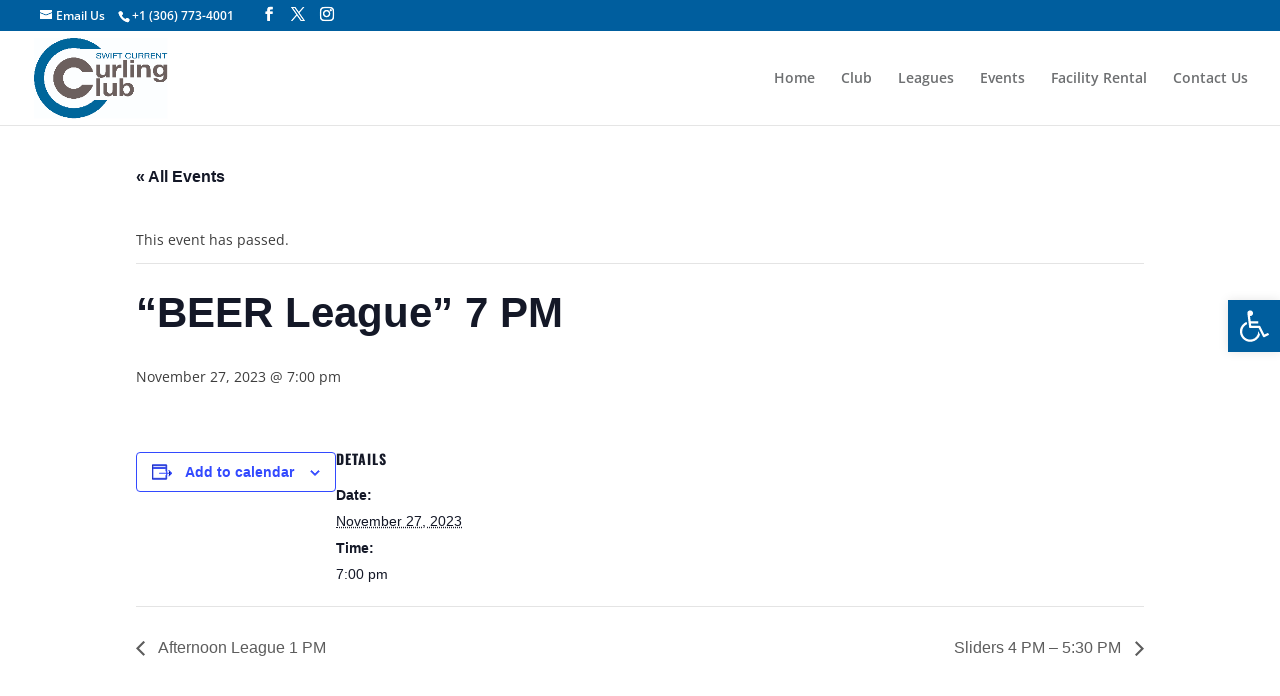

--- FILE ---
content_type: text/html; charset=utf-8
request_url: https://www.google.com/recaptcha/api2/anchor?ar=1&k=6LcJG0MdAAAAACqWPgRxh0eZmqyda9r5NCMGjWM7&co=aHR0cHM6Ly93d3cuc2NjdXJsaW5nY2x1Yi5jYTo0NDM.&hl=en&v=N67nZn4AqZkNcbeMu4prBgzg&size=invisible&anchor-ms=20000&execute-ms=30000&cb=noggo4qsxw3a
body_size: 48458
content:
<!DOCTYPE HTML><html dir="ltr" lang="en"><head><meta http-equiv="Content-Type" content="text/html; charset=UTF-8">
<meta http-equiv="X-UA-Compatible" content="IE=edge">
<title>reCAPTCHA</title>
<style type="text/css">
/* cyrillic-ext */
@font-face {
  font-family: 'Roboto';
  font-style: normal;
  font-weight: 400;
  font-stretch: 100%;
  src: url(//fonts.gstatic.com/s/roboto/v48/KFO7CnqEu92Fr1ME7kSn66aGLdTylUAMa3GUBHMdazTgWw.woff2) format('woff2');
  unicode-range: U+0460-052F, U+1C80-1C8A, U+20B4, U+2DE0-2DFF, U+A640-A69F, U+FE2E-FE2F;
}
/* cyrillic */
@font-face {
  font-family: 'Roboto';
  font-style: normal;
  font-weight: 400;
  font-stretch: 100%;
  src: url(//fonts.gstatic.com/s/roboto/v48/KFO7CnqEu92Fr1ME7kSn66aGLdTylUAMa3iUBHMdazTgWw.woff2) format('woff2');
  unicode-range: U+0301, U+0400-045F, U+0490-0491, U+04B0-04B1, U+2116;
}
/* greek-ext */
@font-face {
  font-family: 'Roboto';
  font-style: normal;
  font-weight: 400;
  font-stretch: 100%;
  src: url(//fonts.gstatic.com/s/roboto/v48/KFO7CnqEu92Fr1ME7kSn66aGLdTylUAMa3CUBHMdazTgWw.woff2) format('woff2');
  unicode-range: U+1F00-1FFF;
}
/* greek */
@font-face {
  font-family: 'Roboto';
  font-style: normal;
  font-weight: 400;
  font-stretch: 100%;
  src: url(//fonts.gstatic.com/s/roboto/v48/KFO7CnqEu92Fr1ME7kSn66aGLdTylUAMa3-UBHMdazTgWw.woff2) format('woff2');
  unicode-range: U+0370-0377, U+037A-037F, U+0384-038A, U+038C, U+038E-03A1, U+03A3-03FF;
}
/* math */
@font-face {
  font-family: 'Roboto';
  font-style: normal;
  font-weight: 400;
  font-stretch: 100%;
  src: url(//fonts.gstatic.com/s/roboto/v48/KFO7CnqEu92Fr1ME7kSn66aGLdTylUAMawCUBHMdazTgWw.woff2) format('woff2');
  unicode-range: U+0302-0303, U+0305, U+0307-0308, U+0310, U+0312, U+0315, U+031A, U+0326-0327, U+032C, U+032F-0330, U+0332-0333, U+0338, U+033A, U+0346, U+034D, U+0391-03A1, U+03A3-03A9, U+03B1-03C9, U+03D1, U+03D5-03D6, U+03F0-03F1, U+03F4-03F5, U+2016-2017, U+2034-2038, U+203C, U+2040, U+2043, U+2047, U+2050, U+2057, U+205F, U+2070-2071, U+2074-208E, U+2090-209C, U+20D0-20DC, U+20E1, U+20E5-20EF, U+2100-2112, U+2114-2115, U+2117-2121, U+2123-214F, U+2190, U+2192, U+2194-21AE, U+21B0-21E5, U+21F1-21F2, U+21F4-2211, U+2213-2214, U+2216-22FF, U+2308-230B, U+2310, U+2319, U+231C-2321, U+2336-237A, U+237C, U+2395, U+239B-23B7, U+23D0, U+23DC-23E1, U+2474-2475, U+25AF, U+25B3, U+25B7, U+25BD, U+25C1, U+25CA, U+25CC, U+25FB, U+266D-266F, U+27C0-27FF, U+2900-2AFF, U+2B0E-2B11, U+2B30-2B4C, U+2BFE, U+3030, U+FF5B, U+FF5D, U+1D400-1D7FF, U+1EE00-1EEFF;
}
/* symbols */
@font-face {
  font-family: 'Roboto';
  font-style: normal;
  font-weight: 400;
  font-stretch: 100%;
  src: url(//fonts.gstatic.com/s/roboto/v48/KFO7CnqEu92Fr1ME7kSn66aGLdTylUAMaxKUBHMdazTgWw.woff2) format('woff2');
  unicode-range: U+0001-000C, U+000E-001F, U+007F-009F, U+20DD-20E0, U+20E2-20E4, U+2150-218F, U+2190, U+2192, U+2194-2199, U+21AF, U+21E6-21F0, U+21F3, U+2218-2219, U+2299, U+22C4-22C6, U+2300-243F, U+2440-244A, U+2460-24FF, U+25A0-27BF, U+2800-28FF, U+2921-2922, U+2981, U+29BF, U+29EB, U+2B00-2BFF, U+4DC0-4DFF, U+FFF9-FFFB, U+10140-1018E, U+10190-1019C, U+101A0, U+101D0-101FD, U+102E0-102FB, U+10E60-10E7E, U+1D2C0-1D2D3, U+1D2E0-1D37F, U+1F000-1F0FF, U+1F100-1F1AD, U+1F1E6-1F1FF, U+1F30D-1F30F, U+1F315, U+1F31C, U+1F31E, U+1F320-1F32C, U+1F336, U+1F378, U+1F37D, U+1F382, U+1F393-1F39F, U+1F3A7-1F3A8, U+1F3AC-1F3AF, U+1F3C2, U+1F3C4-1F3C6, U+1F3CA-1F3CE, U+1F3D4-1F3E0, U+1F3ED, U+1F3F1-1F3F3, U+1F3F5-1F3F7, U+1F408, U+1F415, U+1F41F, U+1F426, U+1F43F, U+1F441-1F442, U+1F444, U+1F446-1F449, U+1F44C-1F44E, U+1F453, U+1F46A, U+1F47D, U+1F4A3, U+1F4B0, U+1F4B3, U+1F4B9, U+1F4BB, U+1F4BF, U+1F4C8-1F4CB, U+1F4D6, U+1F4DA, U+1F4DF, U+1F4E3-1F4E6, U+1F4EA-1F4ED, U+1F4F7, U+1F4F9-1F4FB, U+1F4FD-1F4FE, U+1F503, U+1F507-1F50B, U+1F50D, U+1F512-1F513, U+1F53E-1F54A, U+1F54F-1F5FA, U+1F610, U+1F650-1F67F, U+1F687, U+1F68D, U+1F691, U+1F694, U+1F698, U+1F6AD, U+1F6B2, U+1F6B9-1F6BA, U+1F6BC, U+1F6C6-1F6CF, U+1F6D3-1F6D7, U+1F6E0-1F6EA, U+1F6F0-1F6F3, U+1F6F7-1F6FC, U+1F700-1F7FF, U+1F800-1F80B, U+1F810-1F847, U+1F850-1F859, U+1F860-1F887, U+1F890-1F8AD, U+1F8B0-1F8BB, U+1F8C0-1F8C1, U+1F900-1F90B, U+1F93B, U+1F946, U+1F984, U+1F996, U+1F9E9, U+1FA00-1FA6F, U+1FA70-1FA7C, U+1FA80-1FA89, U+1FA8F-1FAC6, U+1FACE-1FADC, U+1FADF-1FAE9, U+1FAF0-1FAF8, U+1FB00-1FBFF;
}
/* vietnamese */
@font-face {
  font-family: 'Roboto';
  font-style: normal;
  font-weight: 400;
  font-stretch: 100%;
  src: url(//fonts.gstatic.com/s/roboto/v48/KFO7CnqEu92Fr1ME7kSn66aGLdTylUAMa3OUBHMdazTgWw.woff2) format('woff2');
  unicode-range: U+0102-0103, U+0110-0111, U+0128-0129, U+0168-0169, U+01A0-01A1, U+01AF-01B0, U+0300-0301, U+0303-0304, U+0308-0309, U+0323, U+0329, U+1EA0-1EF9, U+20AB;
}
/* latin-ext */
@font-face {
  font-family: 'Roboto';
  font-style: normal;
  font-weight: 400;
  font-stretch: 100%;
  src: url(//fonts.gstatic.com/s/roboto/v48/KFO7CnqEu92Fr1ME7kSn66aGLdTylUAMa3KUBHMdazTgWw.woff2) format('woff2');
  unicode-range: U+0100-02BA, U+02BD-02C5, U+02C7-02CC, U+02CE-02D7, U+02DD-02FF, U+0304, U+0308, U+0329, U+1D00-1DBF, U+1E00-1E9F, U+1EF2-1EFF, U+2020, U+20A0-20AB, U+20AD-20C0, U+2113, U+2C60-2C7F, U+A720-A7FF;
}
/* latin */
@font-face {
  font-family: 'Roboto';
  font-style: normal;
  font-weight: 400;
  font-stretch: 100%;
  src: url(//fonts.gstatic.com/s/roboto/v48/KFO7CnqEu92Fr1ME7kSn66aGLdTylUAMa3yUBHMdazQ.woff2) format('woff2');
  unicode-range: U+0000-00FF, U+0131, U+0152-0153, U+02BB-02BC, U+02C6, U+02DA, U+02DC, U+0304, U+0308, U+0329, U+2000-206F, U+20AC, U+2122, U+2191, U+2193, U+2212, U+2215, U+FEFF, U+FFFD;
}
/* cyrillic-ext */
@font-face {
  font-family: 'Roboto';
  font-style: normal;
  font-weight: 500;
  font-stretch: 100%;
  src: url(//fonts.gstatic.com/s/roboto/v48/KFO7CnqEu92Fr1ME7kSn66aGLdTylUAMa3GUBHMdazTgWw.woff2) format('woff2');
  unicode-range: U+0460-052F, U+1C80-1C8A, U+20B4, U+2DE0-2DFF, U+A640-A69F, U+FE2E-FE2F;
}
/* cyrillic */
@font-face {
  font-family: 'Roboto';
  font-style: normal;
  font-weight: 500;
  font-stretch: 100%;
  src: url(//fonts.gstatic.com/s/roboto/v48/KFO7CnqEu92Fr1ME7kSn66aGLdTylUAMa3iUBHMdazTgWw.woff2) format('woff2');
  unicode-range: U+0301, U+0400-045F, U+0490-0491, U+04B0-04B1, U+2116;
}
/* greek-ext */
@font-face {
  font-family: 'Roboto';
  font-style: normal;
  font-weight: 500;
  font-stretch: 100%;
  src: url(//fonts.gstatic.com/s/roboto/v48/KFO7CnqEu92Fr1ME7kSn66aGLdTylUAMa3CUBHMdazTgWw.woff2) format('woff2');
  unicode-range: U+1F00-1FFF;
}
/* greek */
@font-face {
  font-family: 'Roboto';
  font-style: normal;
  font-weight: 500;
  font-stretch: 100%;
  src: url(//fonts.gstatic.com/s/roboto/v48/KFO7CnqEu92Fr1ME7kSn66aGLdTylUAMa3-UBHMdazTgWw.woff2) format('woff2');
  unicode-range: U+0370-0377, U+037A-037F, U+0384-038A, U+038C, U+038E-03A1, U+03A3-03FF;
}
/* math */
@font-face {
  font-family: 'Roboto';
  font-style: normal;
  font-weight: 500;
  font-stretch: 100%;
  src: url(//fonts.gstatic.com/s/roboto/v48/KFO7CnqEu92Fr1ME7kSn66aGLdTylUAMawCUBHMdazTgWw.woff2) format('woff2');
  unicode-range: U+0302-0303, U+0305, U+0307-0308, U+0310, U+0312, U+0315, U+031A, U+0326-0327, U+032C, U+032F-0330, U+0332-0333, U+0338, U+033A, U+0346, U+034D, U+0391-03A1, U+03A3-03A9, U+03B1-03C9, U+03D1, U+03D5-03D6, U+03F0-03F1, U+03F4-03F5, U+2016-2017, U+2034-2038, U+203C, U+2040, U+2043, U+2047, U+2050, U+2057, U+205F, U+2070-2071, U+2074-208E, U+2090-209C, U+20D0-20DC, U+20E1, U+20E5-20EF, U+2100-2112, U+2114-2115, U+2117-2121, U+2123-214F, U+2190, U+2192, U+2194-21AE, U+21B0-21E5, U+21F1-21F2, U+21F4-2211, U+2213-2214, U+2216-22FF, U+2308-230B, U+2310, U+2319, U+231C-2321, U+2336-237A, U+237C, U+2395, U+239B-23B7, U+23D0, U+23DC-23E1, U+2474-2475, U+25AF, U+25B3, U+25B7, U+25BD, U+25C1, U+25CA, U+25CC, U+25FB, U+266D-266F, U+27C0-27FF, U+2900-2AFF, U+2B0E-2B11, U+2B30-2B4C, U+2BFE, U+3030, U+FF5B, U+FF5D, U+1D400-1D7FF, U+1EE00-1EEFF;
}
/* symbols */
@font-face {
  font-family: 'Roboto';
  font-style: normal;
  font-weight: 500;
  font-stretch: 100%;
  src: url(//fonts.gstatic.com/s/roboto/v48/KFO7CnqEu92Fr1ME7kSn66aGLdTylUAMaxKUBHMdazTgWw.woff2) format('woff2');
  unicode-range: U+0001-000C, U+000E-001F, U+007F-009F, U+20DD-20E0, U+20E2-20E4, U+2150-218F, U+2190, U+2192, U+2194-2199, U+21AF, U+21E6-21F0, U+21F3, U+2218-2219, U+2299, U+22C4-22C6, U+2300-243F, U+2440-244A, U+2460-24FF, U+25A0-27BF, U+2800-28FF, U+2921-2922, U+2981, U+29BF, U+29EB, U+2B00-2BFF, U+4DC0-4DFF, U+FFF9-FFFB, U+10140-1018E, U+10190-1019C, U+101A0, U+101D0-101FD, U+102E0-102FB, U+10E60-10E7E, U+1D2C0-1D2D3, U+1D2E0-1D37F, U+1F000-1F0FF, U+1F100-1F1AD, U+1F1E6-1F1FF, U+1F30D-1F30F, U+1F315, U+1F31C, U+1F31E, U+1F320-1F32C, U+1F336, U+1F378, U+1F37D, U+1F382, U+1F393-1F39F, U+1F3A7-1F3A8, U+1F3AC-1F3AF, U+1F3C2, U+1F3C4-1F3C6, U+1F3CA-1F3CE, U+1F3D4-1F3E0, U+1F3ED, U+1F3F1-1F3F3, U+1F3F5-1F3F7, U+1F408, U+1F415, U+1F41F, U+1F426, U+1F43F, U+1F441-1F442, U+1F444, U+1F446-1F449, U+1F44C-1F44E, U+1F453, U+1F46A, U+1F47D, U+1F4A3, U+1F4B0, U+1F4B3, U+1F4B9, U+1F4BB, U+1F4BF, U+1F4C8-1F4CB, U+1F4D6, U+1F4DA, U+1F4DF, U+1F4E3-1F4E6, U+1F4EA-1F4ED, U+1F4F7, U+1F4F9-1F4FB, U+1F4FD-1F4FE, U+1F503, U+1F507-1F50B, U+1F50D, U+1F512-1F513, U+1F53E-1F54A, U+1F54F-1F5FA, U+1F610, U+1F650-1F67F, U+1F687, U+1F68D, U+1F691, U+1F694, U+1F698, U+1F6AD, U+1F6B2, U+1F6B9-1F6BA, U+1F6BC, U+1F6C6-1F6CF, U+1F6D3-1F6D7, U+1F6E0-1F6EA, U+1F6F0-1F6F3, U+1F6F7-1F6FC, U+1F700-1F7FF, U+1F800-1F80B, U+1F810-1F847, U+1F850-1F859, U+1F860-1F887, U+1F890-1F8AD, U+1F8B0-1F8BB, U+1F8C0-1F8C1, U+1F900-1F90B, U+1F93B, U+1F946, U+1F984, U+1F996, U+1F9E9, U+1FA00-1FA6F, U+1FA70-1FA7C, U+1FA80-1FA89, U+1FA8F-1FAC6, U+1FACE-1FADC, U+1FADF-1FAE9, U+1FAF0-1FAF8, U+1FB00-1FBFF;
}
/* vietnamese */
@font-face {
  font-family: 'Roboto';
  font-style: normal;
  font-weight: 500;
  font-stretch: 100%;
  src: url(//fonts.gstatic.com/s/roboto/v48/KFO7CnqEu92Fr1ME7kSn66aGLdTylUAMa3OUBHMdazTgWw.woff2) format('woff2');
  unicode-range: U+0102-0103, U+0110-0111, U+0128-0129, U+0168-0169, U+01A0-01A1, U+01AF-01B0, U+0300-0301, U+0303-0304, U+0308-0309, U+0323, U+0329, U+1EA0-1EF9, U+20AB;
}
/* latin-ext */
@font-face {
  font-family: 'Roboto';
  font-style: normal;
  font-weight: 500;
  font-stretch: 100%;
  src: url(//fonts.gstatic.com/s/roboto/v48/KFO7CnqEu92Fr1ME7kSn66aGLdTylUAMa3KUBHMdazTgWw.woff2) format('woff2');
  unicode-range: U+0100-02BA, U+02BD-02C5, U+02C7-02CC, U+02CE-02D7, U+02DD-02FF, U+0304, U+0308, U+0329, U+1D00-1DBF, U+1E00-1E9F, U+1EF2-1EFF, U+2020, U+20A0-20AB, U+20AD-20C0, U+2113, U+2C60-2C7F, U+A720-A7FF;
}
/* latin */
@font-face {
  font-family: 'Roboto';
  font-style: normal;
  font-weight: 500;
  font-stretch: 100%;
  src: url(//fonts.gstatic.com/s/roboto/v48/KFO7CnqEu92Fr1ME7kSn66aGLdTylUAMa3yUBHMdazQ.woff2) format('woff2');
  unicode-range: U+0000-00FF, U+0131, U+0152-0153, U+02BB-02BC, U+02C6, U+02DA, U+02DC, U+0304, U+0308, U+0329, U+2000-206F, U+20AC, U+2122, U+2191, U+2193, U+2212, U+2215, U+FEFF, U+FFFD;
}
/* cyrillic-ext */
@font-face {
  font-family: 'Roboto';
  font-style: normal;
  font-weight: 900;
  font-stretch: 100%;
  src: url(//fonts.gstatic.com/s/roboto/v48/KFO7CnqEu92Fr1ME7kSn66aGLdTylUAMa3GUBHMdazTgWw.woff2) format('woff2');
  unicode-range: U+0460-052F, U+1C80-1C8A, U+20B4, U+2DE0-2DFF, U+A640-A69F, U+FE2E-FE2F;
}
/* cyrillic */
@font-face {
  font-family: 'Roboto';
  font-style: normal;
  font-weight: 900;
  font-stretch: 100%;
  src: url(//fonts.gstatic.com/s/roboto/v48/KFO7CnqEu92Fr1ME7kSn66aGLdTylUAMa3iUBHMdazTgWw.woff2) format('woff2');
  unicode-range: U+0301, U+0400-045F, U+0490-0491, U+04B0-04B1, U+2116;
}
/* greek-ext */
@font-face {
  font-family: 'Roboto';
  font-style: normal;
  font-weight: 900;
  font-stretch: 100%;
  src: url(//fonts.gstatic.com/s/roboto/v48/KFO7CnqEu92Fr1ME7kSn66aGLdTylUAMa3CUBHMdazTgWw.woff2) format('woff2');
  unicode-range: U+1F00-1FFF;
}
/* greek */
@font-face {
  font-family: 'Roboto';
  font-style: normal;
  font-weight: 900;
  font-stretch: 100%;
  src: url(//fonts.gstatic.com/s/roboto/v48/KFO7CnqEu92Fr1ME7kSn66aGLdTylUAMa3-UBHMdazTgWw.woff2) format('woff2');
  unicode-range: U+0370-0377, U+037A-037F, U+0384-038A, U+038C, U+038E-03A1, U+03A3-03FF;
}
/* math */
@font-face {
  font-family: 'Roboto';
  font-style: normal;
  font-weight: 900;
  font-stretch: 100%;
  src: url(//fonts.gstatic.com/s/roboto/v48/KFO7CnqEu92Fr1ME7kSn66aGLdTylUAMawCUBHMdazTgWw.woff2) format('woff2');
  unicode-range: U+0302-0303, U+0305, U+0307-0308, U+0310, U+0312, U+0315, U+031A, U+0326-0327, U+032C, U+032F-0330, U+0332-0333, U+0338, U+033A, U+0346, U+034D, U+0391-03A1, U+03A3-03A9, U+03B1-03C9, U+03D1, U+03D5-03D6, U+03F0-03F1, U+03F4-03F5, U+2016-2017, U+2034-2038, U+203C, U+2040, U+2043, U+2047, U+2050, U+2057, U+205F, U+2070-2071, U+2074-208E, U+2090-209C, U+20D0-20DC, U+20E1, U+20E5-20EF, U+2100-2112, U+2114-2115, U+2117-2121, U+2123-214F, U+2190, U+2192, U+2194-21AE, U+21B0-21E5, U+21F1-21F2, U+21F4-2211, U+2213-2214, U+2216-22FF, U+2308-230B, U+2310, U+2319, U+231C-2321, U+2336-237A, U+237C, U+2395, U+239B-23B7, U+23D0, U+23DC-23E1, U+2474-2475, U+25AF, U+25B3, U+25B7, U+25BD, U+25C1, U+25CA, U+25CC, U+25FB, U+266D-266F, U+27C0-27FF, U+2900-2AFF, U+2B0E-2B11, U+2B30-2B4C, U+2BFE, U+3030, U+FF5B, U+FF5D, U+1D400-1D7FF, U+1EE00-1EEFF;
}
/* symbols */
@font-face {
  font-family: 'Roboto';
  font-style: normal;
  font-weight: 900;
  font-stretch: 100%;
  src: url(//fonts.gstatic.com/s/roboto/v48/KFO7CnqEu92Fr1ME7kSn66aGLdTylUAMaxKUBHMdazTgWw.woff2) format('woff2');
  unicode-range: U+0001-000C, U+000E-001F, U+007F-009F, U+20DD-20E0, U+20E2-20E4, U+2150-218F, U+2190, U+2192, U+2194-2199, U+21AF, U+21E6-21F0, U+21F3, U+2218-2219, U+2299, U+22C4-22C6, U+2300-243F, U+2440-244A, U+2460-24FF, U+25A0-27BF, U+2800-28FF, U+2921-2922, U+2981, U+29BF, U+29EB, U+2B00-2BFF, U+4DC0-4DFF, U+FFF9-FFFB, U+10140-1018E, U+10190-1019C, U+101A0, U+101D0-101FD, U+102E0-102FB, U+10E60-10E7E, U+1D2C0-1D2D3, U+1D2E0-1D37F, U+1F000-1F0FF, U+1F100-1F1AD, U+1F1E6-1F1FF, U+1F30D-1F30F, U+1F315, U+1F31C, U+1F31E, U+1F320-1F32C, U+1F336, U+1F378, U+1F37D, U+1F382, U+1F393-1F39F, U+1F3A7-1F3A8, U+1F3AC-1F3AF, U+1F3C2, U+1F3C4-1F3C6, U+1F3CA-1F3CE, U+1F3D4-1F3E0, U+1F3ED, U+1F3F1-1F3F3, U+1F3F5-1F3F7, U+1F408, U+1F415, U+1F41F, U+1F426, U+1F43F, U+1F441-1F442, U+1F444, U+1F446-1F449, U+1F44C-1F44E, U+1F453, U+1F46A, U+1F47D, U+1F4A3, U+1F4B0, U+1F4B3, U+1F4B9, U+1F4BB, U+1F4BF, U+1F4C8-1F4CB, U+1F4D6, U+1F4DA, U+1F4DF, U+1F4E3-1F4E6, U+1F4EA-1F4ED, U+1F4F7, U+1F4F9-1F4FB, U+1F4FD-1F4FE, U+1F503, U+1F507-1F50B, U+1F50D, U+1F512-1F513, U+1F53E-1F54A, U+1F54F-1F5FA, U+1F610, U+1F650-1F67F, U+1F687, U+1F68D, U+1F691, U+1F694, U+1F698, U+1F6AD, U+1F6B2, U+1F6B9-1F6BA, U+1F6BC, U+1F6C6-1F6CF, U+1F6D3-1F6D7, U+1F6E0-1F6EA, U+1F6F0-1F6F3, U+1F6F7-1F6FC, U+1F700-1F7FF, U+1F800-1F80B, U+1F810-1F847, U+1F850-1F859, U+1F860-1F887, U+1F890-1F8AD, U+1F8B0-1F8BB, U+1F8C0-1F8C1, U+1F900-1F90B, U+1F93B, U+1F946, U+1F984, U+1F996, U+1F9E9, U+1FA00-1FA6F, U+1FA70-1FA7C, U+1FA80-1FA89, U+1FA8F-1FAC6, U+1FACE-1FADC, U+1FADF-1FAE9, U+1FAF0-1FAF8, U+1FB00-1FBFF;
}
/* vietnamese */
@font-face {
  font-family: 'Roboto';
  font-style: normal;
  font-weight: 900;
  font-stretch: 100%;
  src: url(//fonts.gstatic.com/s/roboto/v48/KFO7CnqEu92Fr1ME7kSn66aGLdTylUAMa3OUBHMdazTgWw.woff2) format('woff2');
  unicode-range: U+0102-0103, U+0110-0111, U+0128-0129, U+0168-0169, U+01A0-01A1, U+01AF-01B0, U+0300-0301, U+0303-0304, U+0308-0309, U+0323, U+0329, U+1EA0-1EF9, U+20AB;
}
/* latin-ext */
@font-face {
  font-family: 'Roboto';
  font-style: normal;
  font-weight: 900;
  font-stretch: 100%;
  src: url(//fonts.gstatic.com/s/roboto/v48/KFO7CnqEu92Fr1ME7kSn66aGLdTylUAMa3KUBHMdazTgWw.woff2) format('woff2');
  unicode-range: U+0100-02BA, U+02BD-02C5, U+02C7-02CC, U+02CE-02D7, U+02DD-02FF, U+0304, U+0308, U+0329, U+1D00-1DBF, U+1E00-1E9F, U+1EF2-1EFF, U+2020, U+20A0-20AB, U+20AD-20C0, U+2113, U+2C60-2C7F, U+A720-A7FF;
}
/* latin */
@font-face {
  font-family: 'Roboto';
  font-style: normal;
  font-weight: 900;
  font-stretch: 100%;
  src: url(//fonts.gstatic.com/s/roboto/v48/KFO7CnqEu92Fr1ME7kSn66aGLdTylUAMa3yUBHMdazQ.woff2) format('woff2');
  unicode-range: U+0000-00FF, U+0131, U+0152-0153, U+02BB-02BC, U+02C6, U+02DA, U+02DC, U+0304, U+0308, U+0329, U+2000-206F, U+20AC, U+2122, U+2191, U+2193, U+2212, U+2215, U+FEFF, U+FFFD;
}

</style>
<link rel="stylesheet" type="text/css" href="https://www.gstatic.com/recaptcha/releases/N67nZn4AqZkNcbeMu4prBgzg/styles__ltr.css">
<script nonce="E85BjyrTViyMX6sRqBoEzA" type="text/javascript">window['__recaptcha_api'] = 'https://www.google.com/recaptcha/api2/';</script>
<script type="text/javascript" src="https://www.gstatic.com/recaptcha/releases/N67nZn4AqZkNcbeMu4prBgzg/recaptcha__en.js" nonce="E85BjyrTViyMX6sRqBoEzA">
      
    </script></head>
<body><div id="rc-anchor-alert" class="rc-anchor-alert"></div>
<input type="hidden" id="recaptcha-token" value="[base64]">
<script type="text/javascript" nonce="E85BjyrTViyMX6sRqBoEzA">
      recaptcha.anchor.Main.init("[\x22ainput\x22,[\x22bgdata\x22,\x22\x22,\[base64]/[base64]/[base64]/[base64]/[base64]/[base64]/KGcoTywyNTMsTy5PKSxVRyhPLEMpKTpnKE8sMjUzLEMpLE8pKSxsKSksTykpfSxieT1mdW5jdGlvbihDLE8sdSxsKXtmb3IobD0odT1SKEMpLDApO08+MDtPLS0pbD1sPDw4fFooQyk7ZyhDLHUsbCl9LFVHPWZ1bmN0aW9uKEMsTyl7Qy5pLmxlbmd0aD4xMDQ/[base64]/[base64]/[base64]/[base64]/[base64]/[base64]/[base64]\\u003d\x22,\[base64]\x22,\x22wrMXMMOyI8OYw5nDrH7CgMOYwqHDsHbDuD00f8O4ScKxWcKhw5gEwr/DoicALMO2w4nChkc+G8O/[base64]/ColDCjsKWwqIdwrHDmkHCjFJvwpsUw7TDvCItwoQrw4TCl0vCvRhvMW58czh5wrTCp8OLIMKPViABQsODwp/CmsOvw63CrsOTwrEVPSnDqhUZw5ADfcOfwpHDumbDncK3w5skw5HCgcKnQgHCtcKhw5XDuWkYKHXChMOawqxnCEV4dMOcw4DCgMOTGEUjwq/Cv8OWw4zCqMKlwqMbGMO7XMOww4Mcw73DnHx/Rg5xFcOtVGHCv8OyXmB8w5PCgsKZw55sJQHCohvCgcOlKsOdeRnCnxxqw5ggN3/DkMOae8KDA0xCdsKDHE9DwrI8w5XCpsOFQyLCt2pJw5/DvMOTwrM2wqfDrsOWwoHDoVvDsQZZwrTCr8OBwoIHCUJfw6Fgw6Q9w6PCtk9LaVHCtAbDiThXNhw/FMO0W2k+wpV0fzh9XS/[base64]/CosOBTivDgSBIN8Krw7nCtQNLVX/DoQzCncKCwqcbwpQMFyRjc8KjwrFVw7Vmw6lueQkbUMOlwopfw7HDlMOpBcOKc29pasO+Bil9fAnDj8ONN8OzD8OzVcK/[base64]/Cu0bCoMKfUGTDisOhcjdSAcOqwqsCA2fDv0jCozbDp8KpNFHClsOKwo8vBDEMDVXDqCfDjMOBSix/w4BkFnjDiMKVw7Bxw61nYcKbw50twpPCmcOgwpgYGX1TfTjDs8KNKjfCq8KCw7vClMKpwoorJsKLbXxwWzPDtsO/w6pcMnvCm8KQwq17Ihgxwo5vInLDjznCnFczw6/DiFbClcKPNsKUw4kDwpIESGABeh1Pw53DhiV5w43CgC7CugdBYRbCs8OiU3DCh8Off8OHwr0lwqvCtEVBwpg3w59Ww4/CmMOaU1DCk8K8w7/[base64]/DoMOaw6REG8ODw48+I8Kkw4V9w4ozDHTDj8KuLMOHecOTwp3DtcO8woZcV1cbw4bDoU9sSlfCpcOnFwBHwqzDrcKGwqojTcOjGnNnNsK4OMOQwozCosKVOMKqwq/Dp8KWb8KmAcOAagV6w4ARSBUZbsOsL3ZgWDrCmcKBwqYAT2JdKcKMw63CpREtBzJyBcK8w7fCk8OIwoLDvsKWJMOXw6PDo8KTb1bCiMO7w6TCs8KVwqJ7VcO9wrDCpUTDoDvCt8O6w7XDs2TDgUoeP2QFw6k3D8OiCMKXw6trw4oNwrXDisOmw6oFw7/Dsmkhw4w5acKCBj/DowpUw4JcwoJIZTLDjjEVw7A6f8OIwqYnGsOzwrAnw4d5VMKFUXYSD8KPOsKNXn4Cw4VTQirDvMO/BcKVw6XChj/DkEjCp8O/[base64]/Cr8KfZCrCimbCq8OeIcKmw4AqecK0RzPDhcKfw7fDsG7DmFDDjWwxwrTCtUjCtcOrX8OpDwllKWbClMKOwqV8w5c4w5BNw7DDicKpbcOye8KAwqxfSA1QTcKiT3YvwpwFAVYnwqw/wpdAdy01DTxxwrXCpgDDhnrDj8OZwqgiw6nCgR/DmMOBT3XCv259wrrCiBdOTRDDvShnw6XDvl0awq/ClcKvw4jDsSfCizbCmVx0fDwcw5LCqTQ/wo/Cn8O9wqbDnUQ8woMpFS3CrzNEwrXDlcOfNyLCv8OhPy/Cvx/Dr8O+w6bCo8OzwrfDr8OcC2XCjsKiYSB1HcOHwprDiW9Pc2QTNMOWK8KSMSLCrlvCkMOpURvCtcKsNcO3W8KJw6ZjH8KlacOCFw9CFcK1wqYUTE7Dj8ORVMOcE8KlU2/[base64]/[base64]/Cik9dVMOHwqfDtcOnwp1Ywq7Dp1TCkcOGY8K8BlQAQ2HCkMOGwoLDtMKIwqvCqyHDlURNwpc+d8K8wrPDqBrCt8KQTsKpQifDg8OwV2lbw6/DnsKBQhTCmTd6wo/CgUs4E3olHxtfw6d7ex8bw6zCvCcTbXPDqwnCnMOuwroxw6/ClcOlQ8OBwpASwr7CtzRvwojDsHTClxdzw5xmw5x8ZsKma8OfesKSwpJEw5nCp1kmwpjDlkNWw7Eawo5IYMKPwp8YOsObcsOfwrkTAMKgDVLCrQrCtMKMw7MBIsO2w5/DnnbDtcOCVsK6ZsOcwqItLWBIwptBw63CtMK9wqkBw7NWNDQgLSnDscKNUsKEwrjCv8Klw6N/[base64]/Dh8O4wpnDiArCucKwK1DCucKLfj/DksOSw6IeY8Oxw7TCm0zDvcKgPcKOYMOnwpDDj0rCs8KtQMOQwq3DuwhJw75jc8OFwrXCgWUnwoAWw7vCgljDgBsLw5zConXDmgwmDMKgHD3Cu3FlEcKBEHkaFsKOUsK0GRHDiy/[base64]/Do2TCnsO6wqtDQsKkW3krw5DCscO+w5tawq3DscKYS8KwGhVVw5d2C00AwrV3wrzDjQ3DuybDhcK+wqzDssKAVDHDg8Kfd3JLw6DCvRkDwr0cYAZow7PDtsKTw4TDksKjfMKwwrzCpcO6XMO4U8K3QsOzwrgyFsOjbcOBUsO7Pz/Drm7Cl1nCr8KIMhfCusKMXl/DrMOwMMKmYcKhMMKgwrfDqTPDmMOMwogpGsK8eMO9HF8QWsObw4TDssKcw6cbwo/DmTjCnMObEAHDh8KmW0ZnwobDq8Ktwog3wpjClB/CuMOww5wbwoLDrMKEa8K5w5I/eXMQBWjDoMKKG8KOwpXCn1nDhMOOwovDp8K+wrjDpwAIDW/CmivCllMGWTkewpVwZcKdSwpxwoLCnUrDmVnCp8OkAMOvwpRjfcO5wqjCr27DoiQdw5PCoMK+flYQwpLCqU1ncsKqFFzDhMOjI8Oiwq4rwq0qwqg3w47CtTzCrsKdw4x4w5DCg8Kcw4lOPxnCoSfCv8OlwptFw5/CiUzCt8O/woTClwxVRcKSwqB1w5ARw74uTQPDuVNbdiDCqsO1wo7CiktEwq4iw4QKwqrDo8KkXsKnYWbDhMKswq/DmsOxH8OdSw/Ds3AbQ8KnK39dw43DjVrDpsOpwpBsJj4Dw64Hw5bDicOuwq7CmMOyw74lecO2w7dowrHDkMOxFMKbwo8Aa1XCggnCscOmwr/DgSADwqthdsOEwqHDksKyf8OawohVw6nCrUEFMAArWVIbMl/CuMO8wpRxcnTCu8OhLAPDin5+wofDvsKswrjDtsKzQDpcKhx4LXc4W1bDvMO2cRJDwqnDvxLCrsOmPFZsw7kvwr52woDCqMKmw6N8Y3JcJcO/Y28cwogEOcKleQPCusOHw7ZMwqTDl8O3ccKcwpXCkk3CoENpwpTDtsOxw4fDrk7DvsKmwoDCr8O/CsK8JMKfccKbwovDtMORBsKFw5nDnsOPwpgORh/DtlLDvEZzw7BSCMKPwoZQK8OPw7ElM8KSHMK9w6wkw4ZOByvChMKKGTLDth3DpzvClMK3KsO/wqskwrvDmzgTPDcJw7lcwo0CN8K1WGvDrhx+VVbDvMOzwqo/QcKGRsK0woYlQsOrwqtzMHIEwr7DlMKCIAHDl8OAwpjDiMKLfTNPw5ZEThZYMlrDpS9WBUZ8wprCnG0beT1iEsKfw77DqsKhwpDCuHJtLn3CvcK8CcOFAMKYw6XDvwk0w4VCclHDvQMlwpHCon0Qwr/[base64]/w5nDp0fDjMOuw6kAEsOtM8K8bU94wpPDpwjDtsK3CAQVbAsQTBrCrz5+TVwpw5Updz9PecORwrZywofCnsOowoHDk8OYAAoNwqTCpMKHDUo1w7vDjXwoKcKIDmQ5TSjDqsKLw77DlsOiE8O8MXt/woNgT0fCm8K2fDjCtcOEB8KGSULCqMKQLAgbEsOBRXHCi8OGRsKVwqbCjC5+w4nCq1Q+eMOseMK8HEIxwrLCiClBw7UVSxkzLyYXF8KJSUs7w6obw5bCrxcKYgvCqGDCh8K6eEJWw492woh3C8O3LEF9w4XDjsKFw6Arw5PDk3HDv8O2JBokUysTw48eU8K3w7/DklVowqPCvC4IJSXChcKiwrfCusOpwqA3wonDoiFfw4LCgMOsFsKHwqIewoXDjAPCu8OONSk0RcKAwpczFV4xw75fI0ANTcO5OcOvwoLCgMOBUE9gG29vFMKmw4NEwotVOi/CoQ0qw4LDvG0Lw74Rw73CmEc4YnrCiMOHw5FENcKqwrnDkm3Cl8OEwo3DvcKsSsKiwrLCp1osw6F3YsKVwrnDnsOFDyIJw43DmyTCvMKsPk7Dt8O1wpnCl8OIwofDqQjDncOEw4TCnE8DGU4USDBzVsK+Ok8uTgV6MhXCvirDiGF1w4/DsSoBJcOaw7wvwqfCtTHCmxDDu8KBwrJ+NnMXF8OdThnDncOYBgTCgMO+w40fw60PEsKuwol/G8OrMBhJQ8OOwqvDkzB+w77DnxfDumXClHPDnsK+woh0w4nCjV/DmCRYw4U/wobDucOKwrpTYHrDvMKsTRdIFnFTwrhCL1XCgMK/QcKxKjxrwoBYw6JcHcK0E8OTw6DDg8KZwr/DmS44RcKSMlDCoU9bPwo7wohIBUwbTMK1M2waEnZQI0YHVhdvMsO1BgBUwqPDpgnCt8KSw5k1w5fDujPDpURxXMKMw73CgkVLJcK/bXDDgMOJw5wvw5bCmSgowoHCssKjw47DrcOPY8K/wobCng52EcOTw4haw4U2w79rJUFnBFQFbsK8wpjDq8K8M8OhwqfCvCl3w5DCkGERwpoNw6Qsw5V9WcOBasOEwoo4VcKYwoUQQBhEwoIlS0Nlw5JCOMOgwpDClAnCjMKPw6jCszLCvTPDkcK+e8OJVsKRwoo4wolVEcKKw40/[base64]/CumfDkTTDnsOkF0bDhSvDm2XCjjnCncKqwpxQw7EhcRs1wofCoQwVw6LDlsOxwrrDt2R1w7jDj3oLXHhLwr1ZGMKtw67CnVHDo0TDmsOgw6gEwohYVcO6w7rCmywpw4EDJFgBwpBFFQg3R1xWwoZmSMOAIcKPG3kpccKpdBLCqXzCkg/DqsKywqbDtMOlw75DwpAbR8OOfMOpNwEhwr5ywqtWIRbDicK7LFxfwoHDk3zCqyrCsGvCiDrDgcONw6powqJzw71wYgbCsn3DhzHDisKRdTofSMO0XjgKTV7Dpl0wEXDCi35eG8OVwoMJDxsXSzvDvsKwNHNXw7vDhQvDnMK2w5Q1JlfDlMOaF3/DtXw2YsKGUE4Mw5zCkkvDusK3w5B2w7gTZ8ONbGfCk8Kuw5Q1fGTDgsKOcSjDi8KSeMOfwpDCmwwkwrXCoWBvwrwtU8ODalPCkWjDoUjCtMKmOsKPwqgAcMKYLMOpJ8KFMcK8XHLChBdnWsKaZMO/dAwNwrzDtMORwoUxXsO/cE7Cp8O1w6/DtgEqKcOQw7ddwpI6wrHCtVseAcOrwrJeBsOCwoUkVWduw5/Dg8KiM8K+wpHDn8KwJMKUPCrCicOZwohiwrjDusKoworCqMK4AcOjABkjw7IUZcKmTMO8QT4EwrUAMgHDtW1QF0omw7zDkMO/w6d0wqzDi8KnBRnCpD7CkcKLF8Ouw5zCpW3ClsOGCcONAMOlZnN8w4UARMKWBsO8P8Kow7/Dny7DocODw7k1JcO3GkPDvFpowpoLUcOUMyhNNMObwrIDb17CpjfDo3zCsi/Co0FowpMhwp3DrhzCiCQkw74pw7vDr0jDvMO5UH/Co1/ClsOFwpDCr8KLDUvDqMK7wqcBw4XDocKBw7nDiDhQbC4qw61gw5keEzXCgiY3w4nCnsKsGTAjXsKfwrrDtGpqwrV9XMOjwpcTWm/Cn3TDhcOVe8KIS1cbFcKHw7wOwoTCgA5TO2MHKj9lwrfDiVpiw5AWwoZFYmHDsMOPwrXCowgGbMKzH8Knwo5oPn5Gwp0ZBsOeeMKzZClyByjCocO2wpbDisK/[base64]/w7pUZsKnSB/CslQbbMKywpDDgHjDtcKjUS4qVDXCjy1Jw4gRYcOpw6vDsipWwp0awqTDsBvCtFXCr3HDqcKAwohXOcKlQMKmw6BxwpfDpiHDtcK6w7fDnsOwKMOCd8OqPTI3wp/DsBnCswnCiX5dw4Udw4TCt8OQw71yKsKUG8O/w5HDp8KOWsKqwqHCnnXCjEDCvR3Cr1Jvw70Zf8KUw504U0sEwoDDqxxDTCPChQzCocOzV29ew7/Cjx3Dtlw2w6tbwqXCn8O6wpBmW8K5O8OCA8O5w5dwwrLCtQVNBsKSCcO/w47CtsKGwqfDnsKcSMKrw7TCr8OFw4HCgsKWwr0PwqllYDg6E8KWw4TCgcOdIlR8MFkWwoYNAyTCvcOzL8OYwpjCrMK1w6LDsMOKQcOIHSzCpMKMFMOjXiHDtsK8wqJ/w5PDvsOQw7HDpz7CkmnDjcK/HDzCjX7CjUldwq3DosOrw64cwrfCi8KrNcKjwrzCj8KKwp9lfMKAw4PDgQPDk0fDvxTDrjHDocOJecOCwoLDnsOjw73DnMOCw73Cu3nCrMOFLsOXVjbCtcOta8Kgw7gYRW9wB8OkGcO6Lz8XWx7Dm8KQwr7DvsOHwps/wpwEOnvChVvCg0XCqcO7worDlg4Mw7kzWTcbw7XDrhfDnjB7LVrDmjd1w5fDtSvCsMK2wqzDhynCqMOsw70gw64RwrhLworDuMOlw7XCuBJHElJ1aRU8wrTDnMOnwozCssK8w7nDt0HCtjEVRAI3GsKpI1/[base64]/[base64]/Cghc2B1IOGcOFfcKnwr7CuARAaQDChsKhQ8KyVm5dVg5Vw7rDjkFSLGQ1w5/DhcOZw4VzwovDpmY8Gwkpw53Dqyk+wpHDlcOKw44ow6wyCX7DscKVfcOuw4d/FsKGw4oLdCvDvsKKZ8O/ecKwZkjCtjDCi1vCsXvCosK/CsKkCMO2D0fDs2DDlg7Ci8OiwrrCqsKBw5wDUMOFw5IeLR3DhAnCgSHColXDshcac1nDgsOQw7HCvsKYwpfCmT5yai3Dk21tAMOjw7PCs8KLw5/CkUPDpwVdb3kJJV1eXFvDrkjCjsKawpjCjcO7E8OEwpHCvsODJD7CjV/[base64]/DgzZ/[base64]/[base64]/[base64]/fsKdwoXDoWrDlwQdwrTDlsK8w7DDmwrDg3PDuATChHjCqkgLw542w7gowpRMw4HDkXELwpVbw5nCjMKSHMKWw7JQQMKjw47ChH7Cu2MCQlpfdMOAZWfCq8Kfw6BDQzHCpcKWAsOaAikvwrhjQCh6OyFowohRDTkmw6EWwoBBaMO/wo5wIMOwwpnCrH9DW8KFwo7CvsOyT8OJR8KnbUDDnsO/w7cOw5wEwqR/acK3woxOw6zCi8KkOMKfIVrCkMK4wqnDr8K4R8KaJcKcw5xIwqwXThsVw4rDjcKCwpjCmx3Cm8O4w6RjwprDgETCikVTLcOUw7bDjRlccE/ColtqPcKpAMO/NMK7FlbDiiVewrLCk8KmFFXChHELfsOzCsKmwrhZZSPDviZ7wq7ChT9dwp7DkwtHYsK/bMOAD2DDs8Ocw7vDsnLCgjcBPcOew6XDjMO9IT7CpcKqAcOiwrM7R2rCgHMwwpHCsmgwwpYzwqB9wq/[base64]/DkBLDmRQrCMORw4zDhCA/wpbDvFxDw7dhZsKWQ8KdMMKRAMOccMKzOTwvwqBVwr7DpT8LLmQmwobCvsKVJhVEw67Dvnoww6oxw5fCj3DCtgnChVvDjMOPQcO4w6Z2wqtPw5QmMsKtw7fCpV0EScKDc2rCkUHDjcO/QhjDrSNJWEFxZsOTLhcewoYkwqTCtERmw43DhMKzw4rCrBI7EsKGwpLDj8OTwrd6wqkEDFA3bSDCjz7DuTDDh0rCscKUQcO/w4vCrhzCpFsQwowmDcK2FVXChcKew7DCucKOKMKHHx0twrxcw5x5w6tDwpNaasK9CRtlBRtTXcO9GnDCt8KWw5FjwrfDgg58wpo7wqYKwr9bVnYdB0AycsK0fA/Cpk/DjsOoYFlxwobDrMO9w7M7wrfDt04HRxYYw73CtcOBCcKnA8KKwrk6VAvChkrCnnJ3wrB/AMKjw7jDi8KyKcKRf3zCkcOwRMOyJcKbOEDCscOow6DCnj7DqE9JwpkuaMKXwq0fw6PCvcO2DxPCv8Omw4IJOyIHw6kyOk5+w5NoNsO7wr3DuMKvR3QRSQjDusKKwprDgWrDr8KdXMKNEzvDq8KrCE7ClS1NJHQzbsKlworDvMKwwpjDhzckD8Kne37CkCsswo1ww7/CvMKQCAdcIcKObMOWfBHDnx/DiMOaHFBZS147worDu17DoFrCrDDDmMOFOsKEC8OfwofChMKsEy9LwojCn8OID3ltw6vCnMOLwpbDt8Kye8KQZWF7wr4jwpI9wo/DucORwr8OH1XCjMKjw6Y8RA8sw5sMLsK5NzLCpAFUSXYrw6RkbMKQZsKvwrZVw6hTNsOXbCJSw690wqTDksOtfXtFw5/Cv8Klwo/[base64]/wofChcOXwqPCk8OeKFDDpsK7w61cw4bDkRrDgGk2w7nDvH8iwqXCqMOiQMOXwrrDqMKdExoxwojDgmwPL8OCwrEMRsOIw7U1XX1fBcOLe8KeYUbDmj1Vwqlfw5/DucK9wrAjasO4w6HCr8KfwqDDnWvDvkdqwqnCv8KywqbDrMO2YcK4woUbInRyc8OAw4PCoywbZkzCp8OmXnVJwrXDjxdqwrJeY8OnMsKFSMKDVT4lG8ONw4jCjm4Tw7w6MMKAwqA9QEzCtsOSw5fCt8KGS8OHd3TDrwBywrEUwp1QJTLCo8K0H8Okw5kqRMOGSk/CjcOSw77CjQQKw7p2VsK7wp9rTsK+Q0RYw74mwrPCkMO3wqRgwowew7gVdlrDo8KRw5DCv8KmwoIHCMOLw73DjlwBwpHDtMOKwrfDhgYuG8ORwp9IURdvJ8Okw4HDqMKowrpucgxHwpYrwo/[base64]/[base64]/[base64]/CpDRCUcOIP8OBwo/[base64]/wpI9JsOMbMKbw6MPw43CnH/DjcKwwrTCicOzSwAUw5EXT8KAcMKKQcKFaMK7finCsRZFwr3Di8O0wo/CpFdEf8K4T0AEWcOJwr5uwpx9LEfDrgh7w4ZGw43CmMK+w5sTScOgwrHClcK1CGDCuMKHw6oRw4J2w6wZOsOuw5Exw51tKD3DpgzCl8KEw6Yvw64mw4TCjcKPIsKGFSbDg8OBBMOffX3DkMKIFg/DpHpZZzvDlhLDpnEqRsOBC8Kawq7DsMK2R8KMwqATw4k6TEsWwoBiw63Dp8OubMKDw6QDwq8VEsKewqLCnsKxwpwfMMOSw6pnwrDCmELCrMOswpnCmsKnwphPNcKEfMKywo/DqRbCuMKww7I1MjseeGnCtsKtEhonNcKOWGfCjcOnwojDuwUrw7LDgV7CtkbCmh1ucMKAwq/CuFF2wovClA1Cwp3Cp0zClMKEAjw7wofCvMOSw5PDnAbCrsOgAcKNQAAHCAhfSMK6wpnClx5+SyLCqcOWwpDDncO9QMK5w4J2VRPCjsOYWR8Swp3Co8Obw7oow4ghw6vDm8OKa05AbMKQCcKww4rDvMONBsKUw5N/ZsKhwoTDsnlRM8K/QcORL8OCL8KJKSLDgsOTRH8zIkRlw6xOEj8EIMKMw5McYxhDw6kuw4nCnQXDgG9ewqpOUQ7DtMKowrMOTcOswpQrw63Dql/CshU6DVjChsKoN8OxGHDDiFLDgAUEw4nCnnJIIcKkwqNBc2/Dq8OcwqfCjsOVw7LCscKpTcOeQsOjSsO3ZcKRwqwFasOxbBAOw6zDrXTDq8ONTsKLw7U2JsKlQMO/w6prw70mwqDCssKVRjjDnDnClkA+wqrCmnXDqsO+asKawpQzc8K6JQhpw4pJZ8KfOQQJHkFNwpPDrMKmw4nDpyM1c8KNw7VFM0/DrRgMWsOda8KFwrpowoBow65vwr3DscK3KsO5UsK+woDDlUjDmWU2wp/[base64]/DgWTDvMKiwozDqsKyCx0lwokbw7p3WyE4w6nDrB7ClMKFCkjCmBPChWTCssK9FQ8vMHgEwobCpsO6MMO/[base64]/IADCmkPCmcKywoZAw5Ngw5nDgGE8w6fDtjjDr8K2wpnCtXrDpE7CjcOPK2JeD8KSwolJwpzCs8Kjwoo7wqUlw4A3d8O+wr7Cq8KOE1/Cv8OowqsXw4/DlyoNw5XDkMK7B0QWdyjChGdnYcOdc0LDssKdwqzCgnLChsOVw4DDisK5wp0Rd8KNaMKBXcOdwo/DknlCw4dywqTCr30dEsKfaMKSdAvCsEYCJ8KbwrvDpsKvETIlOEPCqV7DunbCnW8DNcOjZsKhWXXCs3nDpzjDhSHDlsOkVsOqwq3CpsOlw7F2JSfDksOcDMOVwrbCvMK2GMKrYABsTBLDmcOyF8OLJFcBw5J6wqDDp2Rpw7vCjMKew64cw5wPCVwrDF8XwqZ3wr/[base64]/DkibCgTBWbncnw5zCqhw8fBZeO8KpRMOMACDDsMKKQcOrw6l7PGtjwrzClMObIsOkDg8hIcOiw4HCuBfCu1IbwrjDkMOYwp/Ds8K7w4fCqsKvw70gw4TCjMKQI8K+w5fCpih5wrQLSnDDpsK6w6rDjsKYLMOIZHbDmcOCVT3DmgDDqsK7w44WEMOaw6fDgVLDncKnQBxTOMK/[base64]/[base64]/wrnCtSYbKhR/[base64]/w5fDpcKEPwYZGBLCs8OlwpNve8KSwqnDrMOUGcK8fsOHDcK4I2vCscK7wozChcKzKQwCTHfCizJEwqbCoxHCs8O/bcOIFcK7Thp1JcKkworCkMO/w69kD8OafcKSaMOmNsKYw6hxwrtOw53CsU0KwrPDj3xDwoXCqCtbw6LDjXdkd3VpRMKXw78JQcK7A8OsZMO6PcO6RkUxwoxAClfCnsO8w7HCln7DqggQw6FGasOSCMKvwofDjEVEW8O0w6DCvCxsw5jCgsOvwrlvw6vChMKeFTHCn8OLWF17w5/[base64]/Clnc/wpQfTsKwAgp7w61lGWbDvMKRw6JRw4xHS1LDm2IoQsOUw5VuNMKEB0jCnsO7wqPDoizCgMOKwqMOw6hlXcOna8K3w5nDu8KsYi3CjsORw6nCq8ONMQ7Ch3/DlQxdwpQRwq7CjMO+SkfDtinCq8OnBwXCh8OPwqh3NMKlw7ALw5wfRwwxd8KXIX3DuMORw6xPw4vCiMK3w5AFLAnChRzCnBd1wqUmwqAGaFokw4JWSRvDtzYhw6zDqsKSVDN2woBjw4c0woPDsRDCnWfChMOGw6/DvcO3ACd/RsK6wp/DhDHDmQ4aJMOSAcKzwokLB8K6wqTCkMK9w6XDgcOsHlNvaR3DjXjCssOQwrrCgAUPwp/CuMOOHnPCpcKVQcO9NMOTwqDDpxLCtj1lR1HCrU84wp7CgzBDecKsMcKERGLDqWvCiWswdMKkQ8ORwp/CvDsIw57Ct8Onw5dLKF7DtE4xQDTDuDJgwpXDrXjCnXzCkylawp4WwoXCllp9NGMLccKIHGA2aMO1w4E8wrcmw5ICwp0ZaCvDmjVOCcO6KMKBw4PCuMOnw7jCkXRhZcOww4R1TsO/[base64]/URZuw7l6XEfDny4swo/CgSjCgnBbw7FXw5TDoHcXN8O9AMKxwocOw5szwp0pw4bDk8KSw7fDgybDgcOLHTrDmcKRPcKPRHXCsDkfwp0vMcKgw5/Dg8O2w718w55zwoAtHhLCt1/DuVQrw63CnsOHMMOve3wgwqp9wqTCjsK5wobCvMKKw5rDgsKIwrF8w4YsI3cRwqICdsOLw67DmVF9FjwvdMOIwpzDg8OEd23DqljDpCZ8G8KTw4/DrMKcwo3Cgx8qwprCgsKdcsOlwos0LQHCuMOnbwoZwqrCtU7DmQIKwqdPQxdmbGTChVPClcOzFjjDj8KXwpEubsOGwqTCh8Ofw5zCncKmwojCinXDhm7DucO/egHCpcOYcUfDssORwrnCj2PDgMKXESLCrMKNYsKbworDkC7DiQNpwqsDLT3CpcOECcO8asOxQMOcfcKlwp42fFnCqCHDnMKGBsKcw4fDqgrCjkEhw6HCn8OwwrPCr8K9HjDChMOmw40cBgfCqcO0PHRASHLDsMK9Zzk2bsK9CMKdRcKDw4/[base64]/[base64]/CthfDhcOEZ2MCwoUIwpMOwqksCH0aw7ZSw4zDoDJ6LMOWO8KwwoF6LkwbORXCmz8Xw4PDo2PDtsOSYlvDlMKJHcKmwoLClsO5WMORTsOWGVrDh8O0FDMZw498dMOVHsOPwpfChSMVMA/DgBklw55pwqIJeTtvGMKCYsKpwoUEw4AFwoZJa8KSwrZtwoNnasKNF8K/wqwrw4/DvsOlZBNuBGzCvsOJwqfDp8Oiw4DDlsOCwr5PFSnDhsOgOsOdw7TDri9LXMKGw4pAf0jCt8OhwqHDtyTDpMKOAirDlArCjUFBZsOnXynDs8Ocw4IpwqXDgUIjBTA/[base64]/DlCUSwqFCBkXCgMOiw7DDqMKnw7bCjcORY8KDQsKDw43CkWLDicKXwrthwrTCpGpZw53DnMKeMjwcwozChyjDqSPDhcOhw6XCgzkIw6V+wpnCmMO/CcK/RcOsYFBrJAIZXsK8wrQ0w6wZShMwasOGdyZRIB7Dv2QnV8OxIk0LLsKTBV3CtGHCgkYbw4Y/w5TClsOow7RmwqDDoRMFNDtFwrHCt8Osw47ChFjDlw3DucOCwolpw4HCtANrwqbCjibDv8K3woHDikJaw4cyw4cow7fCggXDtWnCj3bDq8KLdB/DgsKJwrjDm3AEwoMoH8KJwpNsK8KVHsO9w6XCmMKoATPDqcKDw7FCw7JGw7DDnTZJX2rDt8KYw5vCtw5TZcOnwqHCs8K/Sx/[base64]/CgsOCwok1MHJKDsOeOHLCuMKewq3ChcOzU8OjwrTDlnfDv8KIwq3Du3B4w4rDm8KAMsONacOLW2JTL8KobBhuJjvCpnhyw6oHJgd+K8Ozw4DDnmrDgXHDvsOYLMO0S8O9wr/DosKTwrTCtygIwqwKw7MlbCMTwrzDvsKmOVA7T8OTwphCXMKlwoPCpS7Dl8O1MMKdTMOhS8OKbcOGw6xFwqIOw5c7w6FZwoIvTmTDhRbCg2tcw7Eiw5EmLS/CicKJwpPCocO6DEvDphjDqsKHwp3CnBNhw4jDrMKrM8KzZsOQwrnDi21WwoHDvlPCqsOWwrHCu8KfIMKMFBYtw6DCunprwocZwpx+Gm4CXH/DksOnwoh/UhB7w6fCpynDviLDjQoSaFRKHyUjwqxCw6TCmsOTwq/CkcKYIcORwoMcwrsvw6Maw6nDrsO9wovDmsKdK8KVBgc+SmB4esO2w6Vhw4QCwo0Uwr7CrhoCVFJIR8KWBcOvdgPCmcKcVGJlwoPCkcOJwq7CkEXCgm7CiMOBwrnCvMK9w6dtwpfClcO+w6fCtAlGMcKUw6zDmcOww502TMOkw5/[base64]/Cgm8TW2zCqFrDk08OPEQrWsKeR8OEw4JvMkrCpiNoFMKnbBZGwqBdw4bDiMKhNsK+w7bDscKaw5NgwrtcM8KXdETCqMO0EsOhw4LDnErCu8Orw6FhN8OpLGnCl8KwCD9bKsOiw7vCjz/Dg8ODRWUiwpjDhmvCtcOPwqTDrsO1ZBPCl8KtwrzCgHbCu1snwrrDsMKnwrw7w5Maw63CncKjwqfDu2jDlMKOwrTDqHJ7wr5Kw78qw4zDjcKBQsK/w5orPsOKbMK1USHCmcKSwqlRw5jChSTDmRk9XSLCkxoNw4DDoxIgTBTCny/CocOCSMKMwogTbATCh8KmNWgvw6HCr8Otw5HCvcK7fcKzwqZKK1nClcKXdlsSw7XCnFzCocKgw7zDhDnClzLCuMKJaxBqE8OMwrELKlXDs8K/[base64]/CgF48Uzc/[base64]/CocK4w5vDgMOXdsKxwoDDnsOpacKiw67CsMKgw5UQSsKywrQHwprDkzQdwrVfw6AawoBiXjXCr2Bww5tPM8OZcMOkIMKuw6w0TsKxYMKqwpnClsOHRMOew5vCrzAkLgLCqWrDoD3Cv8KVwoN2wp00w49+V8Oqwpxiw7oUNnrCi8O4wqXCiMOgwp/DjMOOwqTDny7Cp8KDw490w4I6w7fDimbCtirCqAgqdMOew6Rrw67DsjTDknTDmxM4NgbDukPDt2Yrw7IHV27ClsO7wrXDkMO+wrxFLsOLB8OIP8Owc8Kzwok4w7V3LcOmw5lBwq/[base64]/w4fDlB5Lw6h9wpseBEXDo8OyBxvDjH4kR8Olw4wdbnfCtUvDo8KPw5nDlxvClcKdw4RuwoDDjhArKGsMJ3Y3w54bw4PDgALCmS7Dtkl6w5NFJj1OZUXDk8KrK8Oiw4IPDgUIVhTDk8KCfkB7HRUNZMOLeMORMCBYBwLCgMOCasK/Yx5NOShVXzYSwqDDqStjL8Kcwq/CowPCghdWw687wq8INk0CwqLCpHfCiXbDtMKgw4wEw6QqYcKdw5kQwrvCmcKDZk7CnMObScK7O8KVw7LDpsKtw6/CmCXDoxFaFD/CoThnQUnCisOnw4gYwonDm8KZwrLDqxE2wpQMKULDgxEjw53DhzjDkkxfwoXDtH3DtgbCisKhw4w1HMO6F8K1w5TDnsK4an1Vw6LDvsKvG1EgK8OpeznCszckw6vDj3RwWcOZwr5YGhrDk1paw4DCisOywqgHwq1Gwq/DrsKiwplKB1LDqB16wolHw6fCqMKRVMKPw6jDvsKUBxR9w6ggAMK+LD/DkU9PXH3CqcO0f2PDrcKhw5fCkyhgwrjDvMOjwqgSwpbCgsO5w5fDq8KwFsKaIXpgGsKxwqJPZS/[base64]/[base64]/Ds2bChh3CiyTDr8KNLGgwwoFvwoPCmEPDmRUUw50LBBMmd8K+KcOqw4vDpsOOIEDDmMK7IMObwrAvY8Kxw5YSw6XDqz0LZMKdWAQdUsOiwpc4w5jCkD/DjHB2LyfDl8K1wr1ZwovCqkfDlsKxwrZ5wr1eJjDDsRJUw5fDs8KMCMKyw4pXw6RpZcORKHgLw4rCvQrCoMO8w64DRRxxdl3DpibCtTMXwrzDgAfCu8O3T1/CpcKXUXnCrMKDPkMNw43Dt8OKw6nDj8OYOXspYcKrw6NOGXl/wpEjAcKJX8Kmw6AwUMK+NAMNWMOkHMKyw7HCpsOHwocWNcKJNifDk8OIIT/[base64]/DksOXwrHCpsKJw6HCtsKpWmfCkyRWbsKGBXxRQ8O3AsKJwojDhcORbSXDp2jDtV/CqBNzw5ZBw7dAfsO7wq7Csz0semF3wpw7MDpkwrDCrWlSw50Zw7Zmwr58I8OBY3w3w4jDtkbCgMKJwr/CqsOBwpZQLzHCoEQ+w7bDpcOIwpEtwqQTwobDoXzDlEXCn8KmAsKKwp4oTSheaMO/WcK6VAJSVnF2QMOTGMOLTsOLw79UFFhDwoPClMK4dMOaQMK/wpbClsKXwpnCilHDtysxeMOBTcO/G8OxEcKGKsKEw58zwq95wojDkMOIXzhqUMKUw4vColLDqFhjF8KwADMlJU/Dp08YAUnDviLDvcOCw73Cklt+wqnCuV8raEt2WMOcwr8xw6l4w79cOUfCtEAPwr1DYk/CjBHDjznDhMOvw4DCkQ5PAsOowqTDl8OPJXAqVEErwpphVMO6wq7DnHhGw5MmSTUHwqZiw5DCjmUbaTdWw5BhcsO0JMKjwoTDgMKnw497w7zCqAHDuMO4wrUVIcKtwpt/[base64]/GMOCTkF5ccOYw40Rw5jCnyUwYj1mw4ltwqvCiBtIwpPDkcOCSTEyKcK2A3vCkxHDq8KjZ8O0aWTDl3bDgMK1ecKpwq1rwq/CpMKuAFHCqMK0ckp2wq9QbTnDv3zDmAvDuHHDrHRNw4U1w5MQw6Jtw7Q8w7zDg8O1QcKcV8KJwqHCqcO/wottSsOEFx7CvcKZw5PCq8Knw5gQJ0bCk1zDsMODKDgnw6PDm8KTVTfCrFbDpCR9w5nCgMONZhIRdkAyw5oCw6bCtyFGw7pBcMOowqEQw6o8w4XCnx1Kw5tAwqzDpUlIFMKgJsOcOHXDi3tpbcOgwrhhwq/[base64]/BsKEa8KCw4Fjwpw6w7tUakLChcO9UFbDlsK7CXV6wp3Dij4mIDXDgsO8w6wEwpMlEFFCSMOEwqvDtG7DgcOfNcKSWMKWIMKnY3HCgsO1w7TDricEw6zDocKBwpXDpytbwonCisK5wrxFw6Z/w4XDn34fA2TCtsORW8O2w4cAw5TDplLDsVoOw4Mtw5vCoCXCnyFnI8K/[base64]/[base64]/Cg8OnwofCohPDrcKaw7/CmcKGwrVQDARQLcO4wrwawop1IMOwDms3WcO0CmbDhcKXC8Kkw6DCpwjCvDNpX1hdwqDDsS8CB1vCq8KkbgjDnsOfw6dnCGjCrj3DqcKlw40QwrnCtsOnRw/CmMOFw5NILsKVwq7DmMOkFhkOC23DvEhTwrdqGcOlLcOUwoxzwp9Yw4HDu8OANcK5wqVPw5PCpcKCwoAOw4HDiHTCq8O0Un0rwpXDtks+E8Ogb8KLwozDt8Onw5nDnjTCj8KbTz0Zw6bDmArCv13DhSvDs8K9wrp2wq/Cg8OHwrJfVB1lP8OQVGIYworCty93eBt5ZMOxWcOqwrPDry09wr3DiRNgw73DrsOMwotDwqHCuHHCpVHCtsKtEMK3K8OQw78iwrxywq3CrcO5ZwFCdz/Cu8Kdw55ewozCmiI0wrtdGsKDwrLDpcKEB8KlwoTDpsKNw6tPw7NaO0thwqEXASTCinTDu8OWDHXCoBbDrztiGsOyworCoXhMwpbDicOifFkqw6TCs8OIccOWdR/DlyjCuishwpV4czXCjsOLw4tJfF7Dmw/DvsOuFWfDrcKmOzlwFsOqDS1jwpDDisOrHH4uw4UsaywawroAP1LDj8Kow6UrPsOtw7TCpMO2NyDCo8OMw6zDthXDnMO1w7MTw4g2DS/Ck8K5A8OuRyjCgcKeCDLCjMKhw4dEehgnwrZ4FU0qKMOkwq9fw53CmMOow4BZTRDCkGUwwq5Xw58uw5cbw44Xw4vCrsOYw5ICPcKuGzrDpsKzwrEzwp7DnHDCn8OAw5d7YFh2w6zDs8KNw7FzWz5Kw7/[base64]/[base64]/[base64]/NcKjwolDwpDCksO7RMKtJmLCuSDCqF3Dmn0dQcK5aArClsKPw5VvwpxHU8KkwqzDoRnDlsOlN2fCoSUkDMKCLsKYNH3DnAbCvl3Cm2k1ZsOKwpzDrQ0TCjkOCTtwZjZjw45gXwfCmQ3CqMKCw6/Clz8HZUPCvkQEESjCpcK6wrZ6U8KDDSccwoYVLXB3w6XCicOewr3CgxMMwrReWCAcwplow6LCsD1Lw5lkGsKhwp/CkMOIw6IHw6xHKMOcwqvDucKjGcO0wq3DomPDrlDCmcOYwr/DoQx2HyJDw4XDuj/DqMKtI3zDsy5Bw4HCojbCjA1Lw6hfwo3CgcO4wrJJw5HCtw/DocKmwqgGE1QBwrMYdcKIw6LCvjjDixDCtkXCkMOnw7djwqnDu8K4wrHCkSBjecOtwozDjcKvwpodL0DDjcOwwr8RfcKDw6nCmsOQw7TDo8Kxwq7DphLDmsK4w5Jnw7M+w70bCcOcDcKGwr8cFsKZw4nChsO+w6kXEisJeETDm2jCpQ/DrlTCjHMod8KKSMOyHMKYJw9Ww5QOBC7ClCHCo8Ocb8KiwqnCvTtHw6YRf8O/M8KBw4VTWsKjPMKGHx4aw4sHWXtkeMOPwobDmirClmxyw7DDosOFRcOqwoXCmx/[base64]/Z8OGw67CocOlwrPDv8Kew4LDmsONFUVrMkjDlsOUE2gUbSI5BhJMw7jDtcKuKQrCssOZPGnClHp8wpIcwqrCtMK6w7sFWcOhwr8/eRvCk8KLw7heJjnDsHt0w6zCosO4w6nCpR/DkmHCkMKnw4xHw7MLSEUAwrXCh1TCtsKvwqERw7nCg8KoG8OzwqVWw79Jw6HDtCzDqMOlBifDl8OMw6TCisOVV8K4wrpzwqQ8Mm95bUhyO2PClnBlwrB9w6PDoMKlwpzDpcOtIsKzw60mM8O9RMK4w4zDhEgaORzCq2nDnl/DoMKew5fDhMOHwoR9w4YvQhXDtkrCll7Cmx/Dk8Ouw4FVPMK4wpdsScK+KsO8NcOew5/CnMKIw69Uw6hnw4vDgysfw5E6wpLDoxV4XsOPRMORw6HDscOlXBAbwoLDhT5vZBRnEwjDtcK5eMKuezIaXcOzQMKjwojDlMOXw6rChsKse0XCgcKXAsOFw47Cg8OmY3rCqGMsw4nClcKPTzTDgsOxw5/Cg1vCocOMTsKma8O8Z8K/w4HCocO+ecOCwrAjwo1kOcOGwrlwwrNOPAtCwpAiw5PDtsOow6pzwqzCscKSwodPw7XCumLDrsKAw4/DpT0aPcKrw4LDsANAw7hQK8O8w6U/W8K3My8swqkDasOqM08sw5Isw4tbwoZOax5/HBvDgcOJGCDClQgKw4nDisKdw6HCoRQ\\u003d\x22],null,[\x22conf\x22,null,\x226LcJG0MdAAAAACqWPgRxh0eZmqyda9r5NCMGjWM7\x22,0,null,null,null,0,[21,125,63,73,95,87,41,43,42,83,102,105,109,121],[7059694,466],0,null,null,null,null,0,null,0,null,700,1,null,0,\[base64]/76lBhnEnQkZnOKMAhmv8xEZ\x22,0,0,null,null,1,null,0,1,null,null,null,0],\x22https://www.sccurlingclub.ca:443\x22,null,[3,1,1],null,null,null,1,3600,[\x22https://www.google.com/intl/en/policies/privacy/\x22,\x22https://www.google.com/intl/en/policies/terms/\x22],\x22mGQtBNmrgO1liAnpfPgygT4DeZm4w+oufboWVEtpVGU\\u003d\x22,1,0,null,1,1769476381672,0,0,[188,50],null,[54,179,192],\x22RC-3OcZWrTg5rUfww\x22,null,null,null,null,null,\x220dAFcWeA7xN2aVj4JLcFdQrvhNEu_l4xTP8h9yltauD3M06hONE1HfrEy2BkEhhYWXwiDBWPem8DHuOe-GlLNwm5uENSp2PbZeXw\x22,1769559181690]");
    </script></body></html>

--- FILE ---
content_type: text/html; charset=utf-8
request_url: https://www.google.com/recaptcha/api2/anchor?ar=1&k=6LcJG0MdAAAAACqWPgRxh0eZmqyda9r5NCMGjWM7&co=aHR0cHM6Ly93d3cuc2NjdXJsaW5nY2x1Yi5jYTo0NDM.&hl=en&v=N67nZn4AqZkNcbeMu4prBgzg&size=invisible&anchor-ms=20000&execute-ms=30000&cb=syyh5eos1pw5
body_size: 48431
content:
<!DOCTYPE HTML><html dir="ltr" lang="en"><head><meta http-equiv="Content-Type" content="text/html; charset=UTF-8">
<meta http-equiv="X-UA-Compatible" content="IE=edge">
<title>reCAPTCHA</title>
<style type="text/css">
/* cyrillic-ext */
@font-face {
  font-family: 'Roboto';
  font-style: normal;
  font-weight: 400;
  font-stretch: 100%;
  src: url(//fonts.gstatic.com/s/roboto/v48/KFO7CnqEu92Fr1ME7kSn66aGLdTylUAMa3GUBHMdazTgWw.woff2) format('woff2');
  unicode-range: U+0460-052F, U+1C80-1C8A, U+20B4, U+2DE0-2DFF, U+A640-A69F, U+FE2E-FE2F;
}
/* cyrillic */
@font-face {
  font-family: 'Roboto';
  font-style: normal;
  font-weight: 400;
  font-stretch: 100%;
  src: url(//fonts.gstatic.com/s/roboto/v48/KFO7CnqEu92Fr1ME7kSn66aGLdTylUAMa3iUBHMdazTgWw.woff2) format('woff2');
  unicode-range: U+0301, U+0400-045F, U+0490-0491, U+04B0-04B1, U+2116;
}
/* greek-ext */
@font-face {
  font-family: 'Roboto';
  font-style: normal;
  font-weight: 400;
  font-stretch: 100%;
  src: url(//fonts.gstatic.com/s/roboto/v48/KFO7CnqEu92Fr1ME7kSn66aGLdTylUAMa3CUBHMdazTgWw.woff2) format('woff2');
  unicode-range: U+1F00-1FFF;
}
/* greek */
@font-face {
  font-family: 'Roboto';
  font-style: normal;
  font-weight: 400;
  font-stretch: 100%;
  src: url(//fonts.gstatic.com/s/roboto/v48/KFO7CnqEu92Fr1ME7kSn66aGLdTylUAMa3-UBHMdazTgWw.woff2) format('woff2');
  unicode-range: U+0370-0377, U+037A-037F, U+0384-038A, U+038C, U+038E-03A1, U+03A3-03FF;
}
/* math */
@font-face {
  font-family: 'Roboto';
  font-style: normal;
  font-weight: 400;
  font-stretch: 100%;
  src: url(//fonts.gstatic.com/s/roboto/v48/KFO7CnqEu92Fr1ME7kSn66aGLdTylUAMawCUBHMdazTgWw.woff2) format('woff2');
  unicode-range: U+0302-0303, U+0305, U+0307-0308, U+0310, U+0312, U+0315, U+031A, U+0326-0327, U+032C, U+032F-0330, U+0332-0333, U+0338, U+033A, U+0346, U+034D, U+0391-03A1, U+03A3-03A9, U+03B1-03C9, U+03D1, U+03D5-03D6, U+03F0-03F1, U+03F4-03F5, U+2016-2017, U+2034-2038, U+203C, U+2040, U+2043, U+2047, U+2050, U+2057, U+205F, U+2070-2071, U+2074-208E, U+2090-209C, U+20D0-20DC, U+20E1, U+20E5-20EF, U+2100-2112, U+2114-2115, U+2117-2121, U+2123-214F, U+2190, U+2192, U+2194-21AE, U+21B0-21E5, U+21F1-21F2, U+21F4-2211, U+2213-2214, U+2216-22FF, U+2308-230B, U+2310, U+2319, U+231C-2321, U+2336-237A, U+237C, U+2395, U+239B-23B7, U+23D0, U+23DC-23E1, U+2474-2475, U+25AF, U+25B3, U+25B7, U+25BD, U+25C1, U+25CA, U+25CC, U+25FB, U+266D-266F, U+27C0-27FF, U+2900-2AFF, U+2B0E-2B11, U+2B30-2B4C, U+2BFE, U+3030, U+FF5B, U+FF5D, U+1D400-1D7FF, U+1EE00-1EEFF;
}
/* symbols */
@font-face {
  font-family: 'Roboto';
  font-style: normal;
  font-weight: 400;
  font-stretch: 100%;
  src: url(//fonts.gstatic.com/s/roboto/v48/KFO7CnqEu92Fr1ME7kSn66aGLdTylUAMaxKUBHMdazTgWw.woff2) format('woff2');
  unicode-range: U+0001-000C, U+000E-001F, U+007F-009F, U+20DD-20E0, U+20E2-20E4, U+2150-218F, U+2190, U+2192, U+2194-2199, U+21AF, U+21E6-21F0, U+21F3, U+2218-2219, U+2299, U+22C4-22C6, U+2300-243F, U+2440-244A, U+2460-24FF, U+25A0-27BF, U+2800-28FF, U+2921-2922, U+2981, U+29BF, U+29EB, U+2B00-2BFF, U+4DC0-4DFF, U+FFF9-FFFB, U+10140-1018E, U+10190-1019C, U+101A0, U+101D0-101FD, U+102E0-102FB, U+10E60-10E7E, U+1D2C0-1D2D3, U+1D2E0-1D37F, U+1F000-1F0FF, U+1F100-1F1AD, U+1F1E6-1F1FF, U+1F30D-1F30F, U+1F315, U+1F31C, U+1F31E, U+1F320-1F32C, U+1F336, U+1F378, U+1F37D, U+1F382, U+1F393-1F39F, U+1F3A7-1F3A8, U+1F3AC-1F3AF, U+1F3C2, U+1F3C4-1F3C6, U+1F3CA-1F3CE, U+1F3D4-1F3E0, U+1F3ED, U+1F3F1-1F3F3, U+1F3F5-1F3F7, U+1F408, U+1F415, U+1F41F, U+1F426, U+1F43F, U+1F441-1F442, U+1F444, U+1F446-1F449, U+1F44C-1F44E, U+1F453, U+1F46A, U+1F47D, U+1F4A3, U+1F4B0, U+1F4B3, U+1F4B9, U+1F4BB, U+1F4BF, U+1F4C8-1F4CB, U+1F4D6, U+1F4DA, U+1F4DF, U+1F4E3-1F4E6, U+1F4EA-1F4ED, U+1F4F7, U+1F4F9-1F4FB, U+1F4FD-1F4FE, U+1F503, U+1F507-1F50B, U+1F50D, U+1F512-1F513, U+1F53E-1F54A, U+1F54F-1F5FA, U+1F610, U+1F650-1F67F, U+1F687, U+1F68D, U+1F691, U+1F694, U+1F698, U+1F6AD, U+1F6B2, U+1F6B9-1F6BA, U+1F6BC, U+1F6C6-1F6CF, U+1F6D3-1F6D7, U+1F6E0-1F6EA, U+1F6F0-1F6F3, U+1F6F7-1F6FC, U+1F700-1F7FF, U+1F800-1F80B, U+1F810-1F847, U+1F850-1F859, U+1F860-1F887, U+1F890-1F8AD, U+1F8B0-1F8BB, U+1F8C0-1F8C1, U+1F900-1F90B, U+1F93B, U+1F946, U+1F984, U+1F996, U+1F9E9, U+1FA00-1FA6F, U+1FA70-1FA7C, U+1FA80-1FA89, U+1FA8F-1FAC6, U+1FACE-1FADC, U+1FADF-1FAE9, U+1FAF0-1FAF8, U+1FB00-1FBFF;
}
/* vietnamese */
@font-face {
  font-family: 'Roboto';
  font-style: normal;
  font-weight: 400;
  font-stretch: 100%;
  src: url(//fonts.gstatic.com/s/roboto/v48/KFO7CnqEu92Fr1ME7kSn66aGLdTylUAMa3OUBHMdazTgWw.woff2) format('woff2');
  unicode-range: U+0102-0103, U+0110-0111, U+0128-0129, U+0168-0169, U+01A0-01A1, U+01AF-01B0, U+0300-0301, U+0303-0304, U+0308-0309, U+0323, U+0329, U+1EA0-1EF9, U+20AB;
}
/* latin-ext */
@font-face {
  font-family: 'Roboto';
  font-style: normal;
  font-weight: 400;
  font-stretch: 100%;
  src: url(//fonts.gstatic.com/s/roboto/v48/KFO7CnqEu92Fr1ME7kSn66aGLdTylUAMa3KUBHMdazTgWw.woff2) format('woff2');
  unicode-range: U+0100-02BA, U+02BD-02C5, U+02C7-02CC, U+02CE-02D7, U+02DD-02FF, U+0304, U+0308, U+0329, U+1D00-1DBF, U+1E00-1E9F, U+1EF2-1EFF, U+2020, U+20A0-20AB, U+20AD-20C0, U+2113, U+2C60-2C7F, U+A720-A7FF;
}
/* latin */
@font-face {
  font-family: 'Roboto';
  font-style: normal;
  font-weight: 400;
  font-stretch: 100%;
  src: url(//fonts.gstatic.com/s/roboto/v48/KFO7CnqEu92Fr1ME7kSn66aGLdTylUAMa3yUBHMdazQ.woff2) format('woff2');
  unicode-range: U+0000-00FF, U+0131, U+0152-0153, U+02BB-02BC, U+02C6, U+02DA, U+02DC, U+0304, U+0308, U+0329, U+2000-206F, U+20AC, U+2122, U+2191, U+2193, U+2212, U+2215, U+FEFF, U+FFFD;
}
/* cyrillic-ext */
@font-face {
  font-family: 'Roboto';
  font-style: normal;
  font-weight: 500;
  font-stretch: 100%;
  src: url(//fonts.gstatic.com/s/roboto/v48/KFO7CnqEu92Fr1ME7kSn66aGLdTylUAMa3GUBHMdazTgWw.woff2) format('woff2');
  unicode-range: U+0460-052F, U+1C80-1C8A, U+20B4, U+2DE0-2DFF, U+A640-A69F, U+FE2E-FE2F;
}
/* cyrillic */
@font-face {
  font-family: 'Roboto';
  font-style: normal;
  font-weight: 500;
  font-stretch: 100%;
  src: url(//fonts.gstatic.com/s/roboto/v48/KFO7CnqEu92Fr1ME7kSn66aGLdTylUAMa3iUBHMdazTgWw.woff2) format('woff2');
  unicode-range: U+0301, U+0400-045F, U+0490-0491, U+04B0-04B1, U+2116;
}
/* greek-ext */
@font-face {
  font-family: 'Roboto';
  font-style: normal;
  font-weight: 500;
  font-stretch: 100%;
  src: url(//fonts.gstatic.com/s/roboto/v48/KFO7CnqEu92Fr1ME7kSn66aGLdTylUAMa3CUBHMdazTgWw.woff2) format('woff2');
  unicode-range: U+1F00-1FFF;
}
/* greek */
@font-face {
  font-family: 'Roboto';
  font-style: normal;
  font-weight: 500;
  font-stretch: 100%;
  src: url(//fonts.gstatic.com/s/roboto/v48/KFO7CnqEu92Fr1ME7kSn66aGLdTylUAMa3-UBHMdazTgWw.woff2) format('woff2');
  unicode-range: U+0370-0377, U+037A-037F, U+0384-038A, U+038C, U+038E-03A1, U+03A3-03FF;
}
/* math */
@font-face {
  font-family: 'Roboto';
  font-style: normal;
  font-weight: 500;
  font-stretch: 100%;
  src: url(//fonts.gstatic.com/s/roboto/v48/KFO7CnqEu92Fr1ME7kSn66aGLdTylUAMawCUBHMdazTgWw.woff2) format('woff2');
  unicode-range: U+0302-0303, U+0305, U+0307-0308, U+0310, U+0312, U+0315, U+031A, U+0326-0327, U+032C, U+032F-0330, U+0332-0333, U+0338, U+033A, U+0346, U+034D, U+0391-03A1, U+03A3-03A9, U+03B1-03C9, U+03D1, U+03D5-03D6, U+03F0-03F1, U+03F4-03F5, U+2016-2017, U+2034-2038, U+203C, U+2040, U+2043, U+2047, U+2050, U+2057, U+205F, U+2070-2071, U+2074-208E, U+2090-209C, U+20D0-20DC, U+20E1, U+20E5-20EF, U+2100-2112, U+2114-2115, U+2117-2121, U+2123-214F, U+2190, U+2192, U+2194-21AE, U+21B0-21E5, U+21F1-21F2, U+21F4-2211, U+2213-2214, U+2216-22FF, U+2308-230B, U+2310, U+2319, U+231C-2321, U+2336-237A, U+237C, U+2395, U+239B-23B7, U+23D0, U+23DC-23E1, U+2474-2475, U+25AF, U+25B3, U+25B7, U+25BD, U+25C1, U+25CA, U+25CC, U+25FB, U+266D-266F, U+27C0-27FF, U+2900-2AFF, U+2B0E-2B11, U+2B30-2B4C, U+2BFE, U+3030, U+FF5B, U+FF5D, U+1D400-1D7FF, U+1EE00-1EEFF;
}
/* symbols */
@font-face {
  font-family: 'Roboto';
  font-style: normal;
  font-weight: 500;
  font-stretch: 100%;
  src: url(//fonts.gstatic.com/s/roboto/v48/KFO7CnqEu92Fr1ME7kSn66aGLdTylUAMaxKUBHMdazTgWw.woff2) format('woff2');
  unicode-range: U+0001-000C, U+000E-001F, U+007F-009F, U+20DD-20E0, U+20E2-20E4, U+2150-218F, U+2190, U+2192, U+2194-2199, U+21AF, U+21E6-21F0, U+21F3, U+2218-2219, U+2299, U+22C4-22C6, U+2300-243F, U+2440-244A, U+2460-24FF, U+25A0-27BF, U+2800-28FF, U+2921-2922, U+2981, U+29BF, U+29EB, U+2B00-2BFF, U+4DC0-4DFF, U+FFF9-FFFB, U+10140-1018E, U+10190-1019C, U+101A0, U+101D0-101FD, U+102E0-102FB, U+10E60-10E7E, U+1D2C0-1D2D3, U+1D2E0-1D37F, U+1F000-1F0FF, U+1F100-1F1AD, U+1F1E6-1F1FF, U+1F30D-1F30F, U+1F315, U+1F31C, U+1F31E, U+1F320-1F32C, U+1F336, U+1F378, U+1F37D, U+1F382, U+1F393-1F39F, U+1F3A7-1F3A8, U+1F3AC-1F3AF, U+1F3C2, U+1F3C4-1F3C6, U+1F3CA-1F3CE, U+1F3D4-1F3E0, U+1F3ED, U+1F3F1-1F3F3, U+1F3F5-1F3F7, U+1F408, U+1F415, U+1F41F, U+1F426, U+1F43F, U+1F441-1F442, U+1F444, U+1F446-1F449, U+1F44C-1F44E, U+1F453, U+1F46A, U+1F47D, U+1F4A3, U+1F4B0, U+1F4B3, U+1F4B9, U+1F4BB, U+1F4BF, U+1F4C8-1F4CB, U+1F4D6, U+1F4DA, U+1F4DF, U+1F4E3-1F4E6, U+1F4EA-1F4ED, U+1F4F7, U+1F4F9-1F4FB, U+1F4FD-1F4FE, U+1F503, U+1F507-1F50B, U+1F50D, U+1F512-1F513, U+1F53E-1F54A, U+1F54F-1F5FA, U+1F610, U+1F650-1F67F, U+1F687, U+1F68D, U+1F691, U+1F694, U+1F698, U+1F6AD, U+1F6B2, U+1F6B9-1F6BA, U+1F6BC, U+1F6C6-1F6CF, U+1F6D3-1F6D7, U+1F6E0-1F6EA, U+1F6F0-1F6F3, U+1F6F7-1F6FC, U+1F700-1F7FF, U+1F800-1F80B, U+1F810-1F847, U+1F850-1F859, U+1F860-1F887, U+1F890-1F8AD, U+1F8B0-1F8BB, U+1F8C0-1F8C1, U+1F900-1F90B, U+1F93B, U+1F946, U+1F984, U+1F996, U+1F9E9, U+1FA00-1FA6F, U+1FA70-1FA7C, U+1FA80-1FA89, U+1FA8F-1FAC6, U+1FACE-1FADC, U+1FADF-1FAE9, U+1FAF0-1FAF8, U+1FB00-1FBFF;
}
/* vietnamese */
@font-face {
  font-family: 'Roboto';
  font-style: normal;
  font-weight: 500;
  font-stretch: 100%;
  src: url(//fonts.gstatic.com/s/roboto/v48/KFO7CnqEu92Fr1ME7kSn66aGLdTylUAMa3OUBHMdazTgWw.woff2) format('woff2');
  unicode-range: U+0102-0103, U+0110-0111, U+0128-0129, U+0168-0169, U+01A0-01A1, U+01AF-01B0, U+0300-0301, U+0303-0304, U+0308-0309, U+0323, U+0329, U+1EA0-1EF9, U+20AB;
}
/* latin-ext */
@font-face {
  font-family: 'Roboto';
  font-style: normal;
  font-weight: 500;
  font-stretch: 100%;
  src: url(//fonts.gstatic.com/s/roboto/v48/KFO7CnqEu92Fr1ME7kSn66aGLdTylUAMa3KUBHMdazTgWw.woff2) format('woff2');
  unicode-range: U+0100-02BA, U+02BD-02C5, U+02C7-02CC, U+02CE-02D7, U+02DD-02FF, U+0304, U+0308, U+0329, U+1D00-1DBF, U+1E00-1E9F, U+1EF2-1EFF, U+2020, U+20A0-20AB, U+20AD-20C0, U+2113, U+2C60-2C7F, U+A720-A7FF;
}
/* latin */
@font-face {
  font-family: 'Roboto';
  font-style: normal;
  font-weight: 500;
  font-stretch: 100%;
  src: url(//fonts.gstatic.com/s/roboto/v48/KFO7CnqEu92Fr1ME7kSn66aGLdTylUAMa3yUBHMdazQ.woff2) format('woff2');
  unicode-range: U+0000-00FF, U+0131, U+0152-0153, U+02BB-02BC, U+02C6, U+02DA, U+02DC, U+0304, U+0308, U+0329, U+2000-206F, U+20AC, U+2122, U+2191, U+2193, U+2212, U+2215, U+FEFF, U+FFFD;
}
/* cyrillic-ext */
@font-face {
  font-family: 'Roboto';
  font-style: normal;
  font-weight: 900;
  font-stretch: 100%;
  src: url(//fonts.gstatic.com/s/roboto/v48/KFO7CnqEu92Fr1ME7kSn66aGLdTylUAMa3GUBHMdazTgWw.woff2) format('woff2');
  unicode-range: U+0460-052F, U+1C80-1C8A, U+20B4, U+2DE0-2DFF, U+A640-A69F, U+FE2E-FE2F;
}
/* cyrillic */
@font-face {
  font-family: 'Roboto';
  font-style: normal;
  font-weight: 900;
  font-stretch: 100%;
  src: url(//fonts.gstatic.com/s/roboto/v48/KFO7CnqEu92Fr1ME7kSn66aGLdTylUAMa3iUBHMdazTgWw.woff2) format('woff2');
  unicode-range: U+0301, U+0400-045F, U+0490-0491, U+04B0-04B1, U+2116;
}
/* greek-ext */
@font-face {
  font-family: 'Roboto';
  font-style: normal;
  font-weight: 900;
  font-stretch: 100%;
  src: url(//fonts.gstatic.com/s/roboto/v48/KFO7CnqEu92Fr1ME7kSn66aGLdTylUAMa3CUBHMdazTgWw.woff2) format('woff2');
  unicode-range: U+1F00-1FFF;
}
/* greek */
@font-face {
  font-family: 'Roboto';
  font-style: normal;
  font-weight: 900;
  font-stretch: 100%;
  src: url(//fonts.gstatic.com/s/roboto/v48/KFO7CnqEu92Fr1ME7kSn66aGLdTylUAMa3-UBHMdazTgWw.woff2) format('woff2');
  unicode-range: U+0370-0377, U+037A-037F, U+0384-038A, U+038C, U+038E-03A1, U+03A3-03FF;
}
/* math */
@font-face {
  font-family: 'Roboto';
  font-style: normal;
  font-weight: 900;
  font-stretch: 100%;
  src: url(//fonts.gstatic.com/s/roboto/v48/KFO7CnqEu92Fr1ME7kSn66aGLdTylUAMawCUBHMdazTgWw.woff2) format('woff2');
  unicode-range: U+0302-0303, U+0305, U+0307-0308, U+0310, U+0312, U+0315, U+031A, U+0326-0327, U+032C, U+032F-0330, U+0332-0333, U+0338, U+033A, U+0346, U+034D, U+0391-03A1, U+03A3-03A9, U+03B1-03C9, U+03D1, U+03D5-03D6, U+03F0-03F1, U+03F4-03F5, U+2016-2017, U+2034-2038, U+203C, U+2040, U+2043, U+2047, U+2050, U+2057, U+205F, U+2070-2071, U+2074-208E, U+2090-209C, U+20D0-20DC, U+20E1, U+20E5-20EF, U+2100-2112, U+2114-2115, U+2117-2121, U+2123-214F, U+2190, U+2192, U+2194-21AE, U+21B0-21E5, U+21F1-21F2, U+21F4-2211, U+2213-2214, U+2216-22FF, U+2308-230B, U+2310, U+2319, U+231C-2321, U+2336-237A, U+237C, U+2395, U+239B-23B7, U+23D0, U+23DC-23E1, U+2474-2475, U+25AF, U+25B3, U+25B7, U+25BD, U+25C1, U+25CA, U+25CC, U+25FB, U+266D-266F, U+27C0-27FF, U+2900-2AFF, U+2B0E-2B11, U+2B30-2B4C, U+2BFE, U+3030, U+FF5B, U+FF5D, U+1D400-1D7FF, U+1EE00-1EEFF;
}
/* symbols */
@font-face {
  font-family: 'Roboto';
  font-style: normal;
  font-weight: 900;
  font-stretch: 100%;
  src: url(//fonts.gstatic.com/s/roboto/v48/KFO7CnqEu92Fr1ME7kSn66aGLdTylUAMaxKUBHMdazTgWw.woff2) format('woff2');
  unicode-range: U+0001-000C, U+000E-001F, U+007F-009F, U+20DD-20E0, U+20E2-20E4, U+2150-218F, U+2190, U+2192, U+2194-2199, U+21AF, U+21E6-21F0, U+21F3, U+2218-2219, U+2299, U+22C4-22C6, U+2300-243F, U+2440-244A, U+2460-24FF, U+25A0-27BF, U+2800-28FF, U+2921-2922, U+2981, U+29BF, U+29EB, U+2B00-2BFF, U+4DC0-4DFF, U+FFF9-FFFB, U+10140-1018E, U+10190-1019C, U+101A0, U+101D0-101FD, U+102E0-102FB, U+10E60-10E7E, U+1D2C0-1D2D3, U+1D2E0-1D37F, U+1F000-1F0FF, U+1F100-1F1AD, U+1F1E6-1F1FF, U+1F30D-1F30F, U+1F315, U+1F31C, U+1F31E, U+1F320-1F32C, U+1F336, U+1F378, U+1F37D, U+1F382, U+1F393-1F39F, U+1F3A7-1F3A8, U+1F3AC-1F3AF, U+1F3C2, U+1F3C4-1F3C6, U+1F3CA-1F3CE, U+1F3D4-1F3E0, U+1F3ED, U+1F3F1-1F3F3, U+1F3F5-1F3F7, U+1F408, U+1F415, U+1F41F, U+1F426, U+1F43F, U+1F441-1F442, U+1F444, U+1F446-1F449, U+1F44C-1F44E, U+1F453, U+1F46A, U+1F47D, U+1F4A3, U+1F4B0, U+1F4B3, U+1F4B9, U+1F4BB, U+1F4BF, U+1F4C8-1F4CB, U+1F4D6, U+1F4DA, U+1F4DF, U+1F4E3-1F4E6, U+1F4EA-1F4ED, U+1F4F7, U+1F4F9-1F4FB, U+1F4FD-1F4FE, U+1F503, U+1F507-1F50B, U+1F50D, U+1F512-1F513, U+1F53E-1F54A, U+1F54F-1F5FA, U+1F610, U+1F650-1F67F, U+1F687, U+1F68D, U+1F691, U+1F694, U+1F698, U+1F6AD, U+1F6B2, U+1F6B9-1F6BA, U+1F6BC, U+1F6C6-1F6CF, U+1F6D3-1F6D7, U+1F6E0-1F6EA, U+1F6F0-1F6F3, U+1F6F7-1F6FC, U+1F700-1F7FF, U+1F800-1F80B, U+1F810-1F847, U+1F850-1F859, U+1F860-1F887, U+1F890-1F8AD, U+1F8B0-1F8BB, U+1F8C0-1F8C1, U+1F900-1F90B, U+1F93B, U+1F946, U+1F984, U+1F996, U+1F9E9, U+1FA00-1FA6F, U+1FA70-1FA7C, U+1FA80-1FA89, U+1FA8F-1FAC6, U+1FACE-1FADC, U+1FADF-1FAE9, U+1FAF0-1FAF8, U+1FB00-1FBFF;
}
/* vietnamese */
@font-face {
  font-family: 'Roboto';
  font-style: normal;
  font-weight: 900;
  font-stretch: 100%;
  src: url(//fonts.gstatic.com/s/roboto/v48/KFO7CnqEu92Fr1ME7kSn66aGLdTylUAMa3OUBHMdazTgWw.woff2) format('woff2');
  unicode-range: U+0102-0103, U+0110-0111, U+0128-0129, U+0168-0169, U+01A0-01A1, U+01AF-01B0, U+0300-0301, U+0303-0304, U+0308-0309, U+0323, U+0329, U+1EA0-1EF9, U+20AB;
}
/* latin-ext */
@font-face {
  font-family: 'Roboto';
  font-style: normal;
  font-weight: 900;
  font-stretch: 100%;
  src: url(//fonts.gstatic.com/s/roboto/v48/KFO7CnqEu92Fr1ME7kSn66aGLdTylUAMa3KUBHMdazTgWw.woff2) format('woff2');
  unicode-range: U+0100-02BA, U+02BD-02C5, U+02C7-02CC, U+02CE-02D7, U+02DD-02FF, U+0304, U+0308, U+0329, U+1D00-1DBF, U+1E00-1E9F, U+1EF2-1EFF, U+2020, U+20A0-20AB, U+20AD-20C0, U+2113, U+2C60-2C7F, U+A720-A7FF;
}
/* latin */
@font-face {
  font-family: 'Roboto';
  font-style: normal;
  font-weight: 900;
  font-stretch: 100%;
  src: url(//fonts.gstatic.com/s/roboto/v48/KFO7CnqEu92Fr1ME7kSn66aGLdTylUAMa3yUBHMdazQ.woff2) format('woff2');
  unicode-range: U+0000-00FF, U+0131, U+0152-0153, U+02BB-02BC, U+02C6, U+02DA, U+02DC, U+0304, U+0308, U+0329, U+2000-206F, U+20AC, U+2122, U+2191, U+2193, U+2212, U+2215, U+FEFF, U+FFFD;
}

</style>
<link rel="stylesheet" type="text/css" href="https://www.gstatic.com/recaptcha/releases/N67nZn4AqZkNcbeMu4prBgzg/styles__ltr.css">
<script nonce="QsUFalDphT6iTAiXsR_LfQ" type="text/javascript">window['__recaptcha_api'] = 'https://www.google.com/recaptcha/api2/';</script>
<script type="text/javascript" src="https://www.gstatic.com/recaptcha/releases/N67nZn4AqZkNcbeMu4prBgzg/recaptcha__en.js" nonce="QsUFalDphT6iTAiXsR_LfQ">
      
    </script></head>
<body><div id="rc-anchor-alert" class="rc-anchor-alert"></div>
<input type="hidden" id="recaptcha-token" value="[base64]">
<script type="text/javascript" nonce="QsUFalDphT6iTAiXsR_LfQ">
      recaptcha.anchor.Main.init("[\x22ainput\x22,[\x22bgdata\x22,\x22\x22,\[base64]/[base64]/[base64]/[base64]/[base64]/[base64]/KGcoTywyNTMsTy5PKSxVRyhPLEMpKTpnKE8sMjUzLEMpLE8pKSxsKSksTykpfSxieT1mdW5jdGlvbihDLE8sdSxsKXtmb3IobD0odT1SKEMpLDApO08+MDtPLS0pbD1sPDw4fFooQyk7ZyhDLHUsbCl9LFVHPWZ1bmN0aW9uKEMsTyl7Qy5pLmxlbmd0aD4xMDQ/[base64]/[base64]/[base64]/[base64]/[base64]/[base64]/[base64]\\u003d\x22,\[base64]\\u003d\\u003d\x22,\x22wrFgw5VJw6YOw4o8LCvCihnDo2cGw5TCviBCC8O8wrsgwp5DIsKbw6zCmsOyPsK9wpDDkg3CmgrCpjbDlsKBKyUuwqtbWXIgwq7DononMhvCk8KIAcKXNX7DvMOER8O4UsKmQ37DhiXCrMONXUsmXMOAc8KRwo7DsX/Ds2QdwqrDhMO8bcOhw53CsEnDicODw4bDvsKALsODwpHDoRRAw4ByI8KSw4nDmXdKY23DiCNNw6/CjsKqbMO1w5zDl8KQCMK0w4VbTMOhUMK6IcK7GUYgwplUwqF+woRxwqPDhmRrwpxRQV/ClEwzwrjDmsOUGT4Pf3FPSSLDhMOPwrPDoj5Fw6kgHxtzAnBwwqM9W1ACIU0DGk/ChApTw6nDpwvCjcKrw53Ck3x7LmsCwpDDiEbCnsOrw6Zmw6xdw7XDnsKgwoMvZgLCh8K3wqglwoRnwpfCs8KGw4rDvH9XewFww6xVLnAhVCfDtcKuwrtVS3dGWUk/wq3CqV7Dt2zDqwrCuC/DocKdXjoHw7HDug15w6/Ci8OINiXDm8OHRcKLwpJne8KIw7RFDQ7DsH7DtVbDlEp7wplhw7cBT8Kxw6kawoBBIihYw7XCphPDgkU/w5lNZDnCk8K7ciIhwpkyW8OcXMO+wo3Du8KTZ01cwpsBwq0BM8OZw4IKNsKhw4tyQMKRwp1hZ8OWwowBL8KyB8O9LsK5G8OeTcOyMQrCkMKsw694wq/DpDPCsHPChsKswrI9ZVkgF0fCk8OqwpDDiAzCrsKDfMKQFREcSsK6wrdAEMOxwrkYTMOQwqFfW8OmDsOqw4YAGcKJCcOOwq3CmX5Kw6wYX1rDqVPCm8K8wrHDkmYPKCjDscOvwro9w4XCrMOHw6jDq0nCiAs9IUc8D8O+wp5raMOxw43ClsKIXsKbDcKowokjwp/[base64]/CnsOjwqDDmwtYw7/ChsOmMShywqI8w5kRHR/DgFxLMcOmwoJ8wp/Dhi91woN8Q8ORQMKjwqjCkcKRwoDCqWsswqZ7wrvCgMO8wqbDrW7DpcOMCMKlwp/CsTJCHGciHizCicK1wolSw6pEwqEeIsKdLMKQwqLDuAXCtywRw7x2L3/DqcKwwqtceGZnPcKFwp0sZ8OXbnV9w7A+wrlhCx7CvsORw4/Ci8OOKQxWw4TDkcKOwqnDixLDnGfDm2/[base64]/Dn8OcY2oVLMKOwoLCnMKRw4HDqMKfwoPDlMOew7jCoUw9WcKowr8NVwknw4fDpiHDjcOXw6fDjMO6RcOswqfChMKFwrHCuChfwq4qXMO6wq9dwoJnw7LDksO6SBXDi2LCqxxgwqwXPcOkwr3DmcKTbsOOw4LClsK7w55pABvClsKcwqzDq8OlV23DkGttwqTDiwUZw7/Dl1zCuV93UHhcVMOOb1NKcnTDj1jCusODwqjCpcO2MkzCiEnCnDMQeRLCoMOqw6lFw5NXwpt2wq5ncUTCmlzDu8OmdcO4C8KRbRUJwpfCukcNw57Ch3jCo8O6UMOQVTHCuMOpwpjDqMKgw78jw6jCjsOswpHCuEJRwrBQAUrDisK/[base64]/DjMOLYlRODj/CmAsYwo3CqU9zwoPChVjDrwlEwpXChMOFJSvCncO2NcKfw4xhOsOow718wpVjwoXCh8OIw5UrZw7DucObC29HwqjCsBZsZcONESXDuG4gbm7DscKFL3jCs8OEwoRzwpbCocKeAMOwfz/DuMO/JX5RKEc7BMOJL3sSw5NmNcO7w73CiV1bLmzCu1nCoRYrZMKpwqlicEQNMgDCi8Kqw5cXKsKpW8OXZhkXw7VXwr3Dhx3CocKHwoHDocKyw7PDvhsRwpzCtksZwqPDocKFU8Kiw6jCkcKkeHTDicKLZsKnCsKow7ZHC8OHRGLDg8KqJTLDpcO+wofDpcO0HMKOw63Do1/CsMOEUMKOwpsjLzLDs8O2GsObwq5lwq1vw4MnMsKedVdawr9Yw48+MMKSw47Dq2gsQcOcbwB8wrPDqsOvwrIZw4sZw6wfwqHDg8KZY8OGTsOzwpZ+wo/CnFjCtsO7KEpYYsOHG8KUfl9wVUvCv8Ood8KKw58HIMKwwqtEwpt6wp9DTsKjwp/[base64]/CpsKZF8Obw41vRmERw5XDiMKvwpvDlgQtwojDhsKuO8O7A8OZRh/[base64]/[base64]/DsKMccKGw5RMwpJDX8OZYMKUEMOIw7HDqcKTw5LDhMOAICvCpMOCwrAMw6fClntzwrh0wrXDhTkiwpzCpSBXwq7DscOXFSY4FMKBwqxyE3HCqVDDusKpwoUnwrHCmgLDq8Kdw7Aqf0MjwpgcwqLCq8OpQcKAwqDDrsK/w5cYw7TChcO8wpUvMsK5wr4BwpDCrBMkTjciw6zCj2A3w5LDkMKgFMOQw41cMMO0WsOYwr43wp3Dg8OkwqzDqx7DpgXDrw/Cgg7CncOdZknDq8O0w4RuZQ7Dpz/[base64]/[base64]/MmwPwoAEwpzDoMO1w642cAvCuyvDtMKkw6Zzwo98wqnCmiBRWMOWbAp2w47DgU/CvcOqw6xMwqHCucOtOhxBT8OqwrjDksKvEMOww7lBw6Ynw4JyN8Oyw7PCjsO2w4DDg8Kxw7olMsOCGV7CtBJywqEAw6x6FcKjK3smPiTDr8KkUSUIO0NIw7NewqjDvWTCh2hBwr8lIMOzXsOMwrdUUsOGDGw4wqPCusKxc8O3wo/Dt2QeN8KNw7bCu8OVezXDpMOaRcOZw6rDvMK2JMOGesKNwoLClVEnw4I4wp3Dv3hNbsKbFBhmwqnDqR7Cr8O5JsOMS8OGwozClcO3e8Oyw7jDgcOpwpVFXU0QwojCl8K7w7YVTcOWbsOnwpRXYMKtw6Faw7nDpMKwfcOXw5bDmMK9DE3CmgLDucOTw5/Cj8K2Q3lVGMO0AcOJwoYqw5c+JmUYGzJuwpzCq0nCp8KNSQvDhXvCp0MKZlDDlgs3IcKybMKGHk7CkXfDosKkw6FRw6cUIjzCh8K0w6w3HHrCniDDnVhUHsO5w7vDmzRPwqTDm8OCFAMuw6/[base64]/DqzxHVsKxXSRsw6XCrcO/wq/CrcO3w4XCjcKLw5sQPsKEwqtIwrrClsKpGXwsw4bDosK7wofCpcKwZ8ORw7MeBk5mw5o/[base64]/Cq8KiKcKqw7UgOH7CjDlpMQ/DocOkMwXDhnLDpBl8wpkqXR/[base64]/CuMOLw7B2AcKpKUHCqMKiZF10w7PDjhlCZMOVwp5de8K/w7hWw4shw4kFwpIkd8Kgw6PCgcKSwrbDmsKAL1vDt3XDkEzChgpOwrXCsggkZcOVw7pvYMKCOw07H2V/[base64]/CnBPCmlwjKUNuw6/CjcOzKR7DnsOMwqEzwprDosOvwo/CkcOgw5TCuMOzw6/[base64]/dcKQHH3DqETChcKJwoZAecOfMgQ7ScKHw7LCmDPDocKHDcOGw4/DncKCwpkBcjrCrV7DnQ0Aw4cEwojCk8KFw6PChsOtw6XDtlgtZ8OwRBcidkTCukp9wqTCpmbCvnTDmMOnwqI8wpofGMKfJ8OhHcKewqp/fDjCjcO2w6FpG8OmHTHDqcK+woLCo8O7CjXCuD1fdcKmw6TCqnjCg3fCmBXCr8KfE8OOw4R7KsO8RRReHsOmw6nDu8KowpBpEVXDg8O0w6/Cn0bDlBHDpAg0fcOQcsOHwpLCmsOVwoHDugPDjMKfScKKN1rDp8K0woRIZ0zDtgTDpMKxMRAyw6Z+w6YTw69Lw6DDv8OabsOxw7fDuMOVCAodwqp5wqIXMcKNH3pkwoldw6TCgMOmRipgdMODwq3CocOrwq7CoCg2WsOfC8KBeho/S0bCp28dw7/DhcOAwqPCnsK+w7zDnMK6wpcewrzDg00kwowiNyQUZcKxw6vChxLCoBjDsjZpw6rDkcOIB37DvS9DdwrClGHCsRYwwrtFw6jDuMKgw4PDnVDDlMKAw5XCqMOawoBJc8OWR8OnNhNcNFoqa8K5w61YwqF4wpguw5wxwqtNwq0qw7/DtsO5HmtmwqFpJyzCo8KABcKiwq7CsMO4HcOLEGPDpBHCjMO+aQzCnsO+wpfCucOpfcOxJMOsGsK+cB7DrcK6dwkdwoFyH8Osw5IiwqrDscKjNDdHwowiRcK5RsK1CXzDpVjDv8KJC8OUTMO9csKiSWNuw6kpwokDw7heWsOpw5fCqE/[base64]/DvsKewpfCrT7CgDTCi0dnNl3DpynClCLCicOXCcKsUWIiA3HCv8OKGXLDr8OGw5nDq8O4CTA1w6TDkyDDiMO/w5Vnw6lpO8KvP8OnS8OwDHTDlF/CgMKpI35lwrRswp98w4bDhk1pPWw9I8Kow59bWDHCm8OAW8K5OsKow55aw7XDkgbCrHzCpj7DtMKgJcKgJ3p2GTRddMKcFsOcKcO8OzYiw4HCtS3Dl8O9dMKwwrzCpcODwrV4SsKMwo/CkyvCssKpwonCsA9pwrtGw7DCvMKZw53Cjn/Dv0Uhw6XCp8KNw4xdwrbDvysYwrXCm2lcOsOEGsOSw6I1w5lrw5LCssOzWikAw7F3w53DuWbDuHvCr0vDkUAAw5pgSsKtWG3DoB4dd14oWMKHwqbDhU1Yw7/DkMK4w7DDgn9SJ3U/[base64]/CjAPDlA/CvMKnZWpEwpTCkAfChl/CrRssLMKIZcO/Jk7Dv8Kjwq3Dp8KXTgLChDQFBMOQDsOYwrl/wrbCt8OALsKxw4DDii/CoC/Cp3NfWMKiCCYOw5rDhl9qYcKlwqDCsVzCrgcswpUpwoETCxLCoE7Dn1/DhQbDlVvCkmXCqcOwwpcqw6hdw5PDkm1bwpNvwoLCrWPCg8K2w4/DvsONPMOywoVNUQNWwprCu8OFw7kZw6/[base64]/w6XDh8KtwpPDuMKuCsK+w791wqJ+w7oBwqnCoCskw63CrRvDgHjDvRtRYMOfwpFaw6cME8KcwpPDucKDch7CoSU2LwzCr8O4P8K3woPCiQ/Ct3oIWcKmw6l/w55ZOA1mw6rCm8KbT8O5D8KowoZkw67DrH7DjcK7BgfDuBnCssOHw7ttNWTDnk5bwoEow6h1GnPDrcKsw5A4NTLCvMK5UzTDtlsYwqLCpgTCsULDjgo/wqzDmzXDuhdTCGNmw7rCqyfClMK1TA0sRsOQAH7ChcK4w6/DtBTDh8Kve0cVw6hEwrdVVQ7Cjn/DlcOtw4Qrw63Chj/DsRpBwpHDtitgFk0QwoohwpTDhcO3w4sew50GQ8OZcmE0CCB9bljCm8Kvw7wRwq4dw57DgMO0ZsKYTcONGE/Crn7DmMOAQgAjNUVew7Z+GnnDssKiQMKwwrHDhXLCncKiwqPCksKcwrfDri7CnsKsQ1LDicKmwrvDrcK8wqvDpMO0PirChlvDosOxw6HCmcO/esKUw7jDlUoHIgU4YcOrcWgmE8OyKcOOC1krwqTChsOUV8KlVGwFwprDrm0PwogfBMKrwo/CpXMpw54XC8Orw5XCg8ODw4/CtsKxUcKeXzoXBwvDjsKow78Mw4hFdnEVw6PDklLDlMKbw4HCjsOFwrXCn8KWwpYXUcKtcynCjGDDm8Oxwr1mE8KBIk/[base64]/RDQyR8OPwr9bKQshM8OQwpjDqRXDuMOaFcOELcOjYsKkw4xSOgIkT3kzMDE0wr7DqXtwKXh2wr91w7wxwpnCiiJeTiF3KWLDhsKww4NDDz8fL8KQwr3DkzzDq8OQOXHCoRdaFB93wofCvywcw5M7QWfCqMO+w5nCginCgzvDni8bwrDDqcKZw4Efw6NkbVLCoMKkw6/DssO1R8OZMMOYwo5Tw7UbfRnDlcKAwr/ChiI2RWzCvMOIQMKrw4VwwqDCoVZqE8OaH8OtYUPDnBYBE3rDq1LDvsOkwpwcacKDAMKtw5xUPMKCJcO7w4TCvWLClMO0w5c2aMK0cmoSCsOjwr3CosOEw6/[base64]/w4zCocONw4DCtcKqRMKtwrPCqRLDh1PDnHwHw7fDn8K7ScOgPMKTHVpcwoA5wrI/Uz7Dmg9Lw4bChCHChkFuwr3DjjTCvnpjw6DDv0sTw7MRw4PDrSPCsiYbw4bChGhDMnNvXXrDiDMHDsOndVvCusOwZcO3wp1mTsOiwqHCpsOlw4DChj7Cu3AgHDwpKnQpw73DojUadwLCpipRwq/Cl8Kiw6drCcK9wrbDullxPcKyAQPClXXCgUYFwpfCg8O/BRpawpvDgjPCp8ObGMKRw51Lwp82w744e8OuNcKZw5LDjMKyFRN5w47DmcKWw4QJMcOGw4PCkQ/CqMOlw6FWw6LCu8KVwrHCmcO6w4PDksKfw5JQw4zDncOKQkMQYMKWwrnDpsOsw7ZaGjBuwr1oRx7DowzDl8KLw53Ci8KWCMK8VArCh0Z2w4x4w6EFwoTDkDHDqMOZcW/[base64]/wr5ZYAzCvsK6w4UNwqUiwpNAbBLDgsKfAgx3Ix/CuMOEEsOLwojDrMOecMK0w64ZO8KswoQwwqfDq8KUSGNfwo8Gw7Ncwpc3w4vDucKYUcKWwqhSdBHDvkMiw4kJVTAewq8Pw6vDpMKjwpbCn8Kbw64nwrtYHnHDgcKLwpXDmGzCgsOjQMKnw4nCv8KNfMK5FcOSUgbDo8KbU2jCncKNPcObdE/CqMOjT8Osw7BNQ8Khw5bCrVVXwpY7fhk3wrLDimHDuMOpwr3DmMKPOx1fw53Dk8OPw5PCjibDpgF/w6wtY8OKRMOpwqTCtMKswoHCkXjCmsOifsK/JMKOwoXDkH0ZMUZweMKLcMKcGsKZwqfCg8Ogw4wBw6F1wrPClAkHwrjCj1/Dg3DCkF/DpGMkw7nDhsKpBcKGwqFBchphwrnChsO+aXXCumBHwqM0w7VjEMKmYEAAVsKxEkPDrhRdwpY2wozDgMOdb8KdJMOYwqJ3w6nCgMKoZsOsfMKxScKrGko8woLCjcKpByHDomrDjMKGZV4vMhI0A0XCqMOnJMKBw79cHsK1w65nBGHCuBLCsyzChn3Cs8OPejzDlMO/MsK4w4sfQ8KqABPCi8KEKn0mW8K6ZjB9wpdjfsKlIgnDusKsw7DCqxpqXcKiXhU+wqY4w7DCjMOBL8KmUMOmw7VawpbCkcK2w6TDo2cmAMOqwod0wpTDgmQHw73DvQfCssK5wqA7wrTDmgnDuWViw5Yqa8Kjw6/[base64]/DsBYjV1HCl2sQbsKSRsK6wr/Do2DCvDrCvSw6dcKxwq9dCzPCnsO8wqTDnRvCpsORw5XDt0ByGAPDhx/DnMKywoR0w5TCj2JPwrHDqGl/w4XDrWYbH8K9FMKODsKWw49Vw5rDmMOzEH7DtQTDkDDDj1HDvV3DukvClgnCmsKHNcKgHsK6McKuW2TClVMDwp7CpHUkGkEfCCDDs3rCtD3Cv8KOUGJQwqp5w6pew5zCv8KKUWktw5/Cp8KQwofDjMONwpPDkMOAcULCvzQjCMKLwr/[base64]/w6BzwoRHwr3Dh8OZw5/Dr0VcA8KfYcKiw49uw5zCusKzw5YiBwZhw4jDtxtCAx/Cp3YKD8KOwrs/[base64]/CoMKgYUlEwrXCosOsw7UkIXk5wr/[base64]/DiDfDtFnChsKuw6RJwrIww6FKcHrCqcOSwr7CocKGw5zCtH/DpcK7w4BWHQo2wpljw69FRx/CqsOhw7ESw4VTHi/CtsKCT8K8UFwLwrJ/Z0zCgsKhwqDDvMONZl7CkUPCgMOYe8KbA8O3w4/CpsK9JEVCwpPCjcK5N8OMNxvDoVLCv8Oww74pA3XDjCXCmsOzw5rDtRU8ZMORw41fw78nwp4eQSNgPlQ2w5HDtV0sIcKOwohtwoVjw7LCksKcw5DCpF8awr4yw4sSQU5dwqdlwoY2w7/[base64]/[base64]/[base64]/w4DDhcKmwqDChcOZUS0QwqPDrCVHJW/[base64]/[base64]/CqsOcQ3LCjnnDlcKVI8OGGjlLM07CnW1hwpfCu8Onw6LCvsONw6fCtjnCnTHDrmjDn2TDv8K0ZMOBwo00wr06Uk9Mw7PCkWlkwrtxW2I/[base64]/SyYIwpgAw4vCvsKPwpUDLsKSw4l6esKewo08w69TE2oEwo3Cl8OGw6nDo8K5R8Oxw4wzwpLDpcOtwrw/woIDwrPDuF4Idh/[base64]/DrMOTOMOpwrvCssKxw4bDv1M9fMOTSxXCl8KPw5gRwr3Dm8OBPMKgTRrDgALClFsww6vCo8KGwqNAald5JMKHHnrCj8OQwp7DvEJZccOnTgLDoC4Zw5/Ct8OHZDjDpy1Aw5DCtFjDh25Wfm3CmE1wEj8CI8OWw7HDtR/[base64]/Dj8Krw4xmA8OIw5fDtsKmwrzDn3vDtSRxfSbCucKiRBQ2wqdxwopDw6/DgTRTHsK1TmcnS3bCisKpwozDmEVOw4gsDwIIADl9w7luED4ew5ROwqYQW0EdwrnDkcO/w7/CrMKyw5ZgKMO9w7jCnMKJGkDDv0XDn8KXKMOOIMKRwrfCkcKoRFxObUnCjXEhDcK/LcKdcVAPeUMrwp50wo3CiMK6bRgwT8KVwrHDnsOhKcO5wqnDgcKMGmfDvkd6w4MJD0hkw5Vxw77DksK4DMK4cXkpaMKRwpMbY0BYVWTDh8O+w6Q4w7XDpB7DqQoeTll/wqdFwq3DtMOTwrkqwq3CnxnCs8O1BsOew7DDisOQUgnDpTnDicOywqwHRyE7w5wCwo5xw6fCkVjDrQEFOMOSUQBLw6/CpwzChsOPCcK5DcORNMOhw4rClcK2w5RmDR0rw4rCqsOEwrXDn8KCwrUWP8KLccOGwqxIwrnCgibCnMOEw6rCqGXDhE1TMg/DjMKyw547w4jDmxjCscOWf8KQGsK7w6fDp8Oww5BiwpfCnTTCscK+w7jCpUbCpMOMOMOKF8OqSjbCpMKTa8K8M29Xwq9gw57DnlbDs8OLw69Kwo8KdFtPw4vDt8Oew6DDlsOGwr/DkcK0w6w6wqNMP8KTa8OMw7LCtsK/w57DlcKVwqs0w77Dm3UOZ2h2BMOow7kxw7bCmVrDgy7CvMO2wpHDr0vChMOEwphWw4bDljHDqT0Tw7ldGMO4YsKYfmzDnMKuwqIJIsKFSUgNVMKHwohCwoTCiHzDj8OAw7YoAAgtw50wSjFtw75eJMOnD2PDnsOyYm/Cm8OIT8KKPF/ClALCt8Odw5LCl8KISQp0w45TwrtPI2NwEMOsNcKAwo/CtcO0bmvDv8OrwpQpwoArw6ILwpvCkcKre8OVw5jDqzfDj2fCu8KbCcKFMxQ7w67Do8K/wqrChztlw7zCusKVwrUqM8OBAMOwBMO9AA8yY8Ozw5jCqX84fMKFe24xeA7Cl3TCscKHOmlLw43Dsnorw6c5ZQ/DrQ43wo/DjQzDrHMAW2h0w57CgV1CYMO8wpAawrTDnH4dw6/Cs1N2ZsOsAMK0XcODV8O4ZVvCtxxOw5fCmBjDogBDfsK7wokiwpPDpcOpecOcW3zDssOiYcO/[base64]/[base64]/Cl3fCk8KGw41kK2vCgMOoZMOfwpvClmJMwoXDjcODw5gwJsKtw5l4WMKrZnvCncOVfibDv1fDiSTDvB7Cl8OKw6Eywq3CtQxgCyR7w7DDn2/CnBBmGUwQF8OsUcKodH/DjMOPJ0okWCLDjmvCjcO0w7gBw4DDiMKnwpdaw6cRw4LCuRjCtMKgQlTCnHHCr2w4w6fDpcKyw4F5ccKNw4/CiV8Tw6XCksKYwoQTwpnChjhYPsOsGiDDucKiYsOww4E2w5lvKHnDu8KdFT3CqGdSwoUYdsOEwoPDlSLClsKgwrJuw5jDuTI4wrkPw7bDnTfDuAHCusKNw4/DuhLDpsKDw5rCtsOTw5xGw7fDsg4SdEBnw7pOX8OxP8K/dsOww6NICwfDv2TCqwPDtcKTcEDDpcKJwqHCqC0rw6TCscOzACjClGJqTMKOfBnDoXAJWXodN8OHA1UmWGXDrlHDsW/[base64]/wo5vwo7Dr8KpfWkHwp/DqA01w53Di2TDm2U7Yi3CpMKAw5LDqi9Zw47CnMOKIWliw7zDoy8rwrzCnXQIw6LDhcKFasKFw4Jfw5Yzf8OuPwrDucO8QsOyfBHDkHNUKUJoNnbDtU5sNWfDoMOPI0Inw4J/wrVWMg4UQcOOw6/CnGXCp8OTWEfCr8KIIFgswrVtw6NIWMKSc8KiwqgfwoPClMO8w5kHwr0bwpodIA/DkFjCucKPKm92wqDCoCjCm8KewqwICsOXwo7DqmRwcMOHBFvClsOPDMO9w7Q/[base64]/[base64]/DjBbDgsKiw5BBwpVhJV9uwojDhcKdwqDCgjJ1w6fDpcK6wo9qY0Ivwp7DigfCmgVRwrjDsQbDp2kCw6DDq17CvW1WwpjCuAvDucOaFsOfYMOiwrfDnBHCm8O7BsOcCVVtwo3CrGbCocKXw6nDgcK5bsKQwonCulgZDsKVw7/DqsOdTMOUw7/CtMOzHsKPwpJ5w7xhMGsydcOqNcK+wrN0woc/[base64]/Vy5KHRAJe8OIakoEw7zCjQfDlCvDnkrCsMOvw47CmW4Ldk87w73Dv0dBw51mw7gPGsOjaAXDlsK5acOvwp1vQsOmw4zCgcKxBR/[base64]/DkDrCljlKKTxkw5DDhRZgw7nCjVVCw6TDuAnCrMKDZcKQLFNRwoDCtcK7w7rDrMOAw7/DrMOGw4vDkMOFwrTDrkjDrk8uw41KwrbDkEnDvsKcElkrXBcyw5oBF15YwqApCMOqPkV2Wz/CgMKaw4PDucK+wrlIw419woRjU0HDi2PClMKsegdMwp54XsOAd8KiwqwYY8K5wqwMw71/HWUqw60+w68VJcODCVrDrjXCnAQYw7rDq8KHw4DCscKjw6XCjyXDrjjDiMKaTcKSw5nDhcKTHcKww4zCmSNTwpA6IcKiw5AIwqFNwonCh8KzL8Kswq9pwpoDVSXDscOSwqnDkRgwwo/[base64]/CjMOpAhPCucKVZAfCgsKiwqk3BlwVNBQtJkbCmsOMw6/DpXbCkMOwFcKcw6Y7w4QuF8OSwqFcwr7Cs8KFEcKJw69Vwqpie8KpesOEw5UvJ8K4NMOuw4lwwr0ycDBuQhQ5d8KJw5DCjy/CqnQDDGXDicKswpXDkcOPwrfDscKOIQ8Mw6MGP8OwJkbDj8Kfw65Ww6XCgcK6U8OlwqfDtyQ9w6vDtMOnw4VRewp7wo/CvMK6eRc+WzXDnMOSw4zDsT1XCMKcw6rDjcOnwrDCqcKkMSPDtX/[base64]/ChcOZAMKVwpLDs8KKwoQfRm3CtFfDvjkJwoINwrjCqcK4emvDkcOCHWvDtsO4asKndSPCvUNLw5FOw7TCgDkyC8O4Nx8ywr0jbcKewrHDi1zCjm7DmQzCpMOgwrLDo8KeY8ObXV0gw6hLdGZ6UMOhTlHCvMOBKsKUw5E5OznDlTMPXULDp8Kgw4MMasK/cgFWw6UqwrYAwoBIw6fCnVDCs8KqYzEuccO4WMORZMKWS3lXwoTDvXwLw7cYdxbCn8OLwpAVe29cw7cow5rCjMKCZcKoXigoU1fCnsKXZcO8cMOJfEktI2LDk8K6UcOLw5LDvxXDtEAESnvDsTgzcHIowpHDtjnDjAbDsmXCgMO+wr/CjMOqFMOcAcO4wrBGal1gIcK1w7zCoMKcTsOQMXBWNMOdw5Nvw7zDi359w53Ds8Kqwotzw6h+w4bCmBDDrnrDulzCicK3bsKIdA4Twr/DgWfCr0oMRBjCpzLChsK/w73DscOzHFdiwqbCmsKsb3vDicOmw5kRwoxUY8O2csOaB8KewrZ0UcO1wq9Fw5fDtBhYJhk3KsOfw6AZKMOEeWAkCXUNacKFV8OVwr4aw7wGwoxjeMO/asKVN8O1cEbCpipiw49Gw5bCgcKmRRBFWMKMwrI6DXnDqHzChn/DqTJuLDHClAERTsOtNcO2a23CtMKBworCtBbDt8OKw5BEL2lXw4BZwqPCqU51wr/[base64]/aMKlwo3DgHlPwqLCvsO9w7wfw5/DmcO5w6XCh3zCr8OAw4Q6FzTDqsOwVxt8MMKhw681w7UHIwwEwqBGwrIMcCPDnCs9PsKTM8OXSsKBwqc3w5gRwpnDpEtsVEvDrQRNw4h1JR5/CMKHw7bDpiE8XnfCihzCpcOMHcOAw4bDtMOCVQYhHwF+URnCl3LCvx/CmA8bw68Hw4BuwrwAWzwOBcO1UD19w7ZhDy/Dj8KDU2rCisOoEMK7ZsO3wqLCusKbw48Kw6F1wp0MbMOiVsKzw7/DoMO5wrwkGcKCw7xWwpvCjcOgJ8OYwqRNwrVMFH11WgYHwprCicK3a8Kiw74qw4HDhMKcOMOew5DCtBHCgHTDv1Mrw5IgMsKtw7DDjcKXw5TCqznCrB94QMKQcwB3w5LDo8KpQcO/w4Zuw6Rqwo7Dj13DvMO9AMOeeFJWwrRvwpsJb1NHwrdZw57CsxgTw61eIcO/w4bDpcKnwqM0RMK9VFEWw5wyBsO2wpDDuUbDlT4rDVcawol6w6nCusO4wpTDp8OOw6PDu8KFIsK2wrfDv0cYJ8KSU8OjwqJzw5LCvsODfEDDiMOKNQXDqcOAWMO0ABZcw63Crg/DhUvDu8KTw7LDlMKdUkR7PMOCw5l9A2ZMwprDpRkca8OQw6vCpcKpARTDhW9TeR/DgQbDmsO2w5PCtybClsKQw6LCsW7CjWLCsmUyXcOILH4zB3nCkTlSdy0gwq3CtcKnUyx7KBzCjsOIw5wyEQdDUxvCjsOOwovDicKnw4DCniTDl8Onw7zCv1BVwpfDmcO9wrvCqMKBUH/DjsK3wo5zwr0iwpvDhsOewoF1w6lXEwdcHMOgFDLCsSPCh8OacMOlNcKow5/ChMOiKMO2w79CAcOyLELCqQQEw40hacOlXcKsbhgyw44xEsKoOX/DiMKJJxTDusKgFcOfXm3Ch1dBIjvCgzTCjWFgBMOpZEFRwozDn0/[base64]/woFOwqDDkzF2GyTCjDXDmCBvNmDDux/DiFnClCTDmBciRh9jAVTDiicoD2o1w4dXM8Ocd1cGWEzDslxlw6dtXcOkfcO+An5ecsKbw4PCi2BpVcKcUsOTZ8Ofw6kgw5Bww7bCmFofwrRnwqvDljHCucOQKkHCtiQzw57Dg8O9w75twqliwrY7TcK/wr9vwrXDkFvDjA8hTw8qwofDksKHO8O/[base64]/wrHCvCvCoFPCssKeci7Dt0TDnBQzVjvCqcKIZEpPw7PDkmjDhwnDlV1uw7/DtMO6wrfDkhx6w7cLY8KUNcOxw73CvcOpTcKMTsOKwoHDgMKkN8OoA8OQAMOKwqfCgcKVw58iwonDogcTw4xiw64Gwrk1wqDCnhjDuy/DusOKwq/Dg1AZwqzDgcOuYDNpwqXDhTnCrCXDkjjDgUBGw5ATw6kAwq40ODw1PnxffcOAX8O9w5pUw5vCsQtmNzgjw7rCicO/KMKEV04cwoXDgsKcw53DusKpwrszw4TDscO3J8Kmw4jCisO/LCE8w4XChkbCriDChW3Cuw/CkG3CvV4JfWYUw4plwqfDrlBKwqzCqcKywrTDp8OmwrUzwro4S8OjwroALwURwqV3GMO9w7o/w40NWU1Tw6BacCXCkMK4ZDpiw77DjRbDp8KMwr/DuMKwwq/DnsKjHsKBQ8K6wrcjdyRLNQHCoMKZUcKLfMKnMsK3wozDmxTDmS/DpXhnRkNZD8KwVQvCrFbDh1LDusOQKsObNsOewrMJZVvDhsO6w5rDicKtAsOxwppTw5fCmWjCgR9QHHV9wrrDjsOcw6/[base64]/[base64]/DoyF/X0DDiCnCjkgpw5QEw5bDpMKHBMKXRsK9woBNP0N0wqzCmsKnw7nCpMK5wpkqNAJFA8OIGsO2wpZrSiclwoJow7vDn8Okw5ARwpDDsQ9zwpzCumVLw4jDpsKWCHnDk8KswpNNw6LDuSnCjnvCisKUw45VwrHCg07DisKvw6sIUMOuVnLDncKww5hEJMK/NsKNwqh/w4R+IsORwo5iw78BCxDCtSEQwqtsZD/CpUxsMALDnUrCllZUwpQ7w5XCgF5SAMKqeMK7Q0TCpcOhw7rCq3BTwrbDisOCU8O5C8KqWFdJwrDDn8KjRMKJw7EZw7o7w6DDmWDCoGEhP1Q+ZcK3w6UoEMKew4HCksKuwrQxZXkUwqbDhz/DlcOkWGJMP2HCgivDpSQvRFJWw6fCpHMBf8KdQMOrJAfClsORw7/[base64]/[base64]/bMOxwp4Ew4Jfwo3CkyzCkMKSY2/[base64]/DhcKQbCYHBcOiJ8OHwrjDucKww6TCgcOwdAvDvsOJXsKiwrfDqTDCkMO3IUlUwp0JwrHDpsKkwr8wMsKrT33Dj8K/[base64]/DgVDCncKcPcOxVcKFPsKLY8KBYcOewrI6OTTCkHLDslpRwqhNwpJkK3YDS8KgJMOPEsOrQMOjcsOowrLCnFTCosKNwr0PDsOtNcKRwpgGKcKXdMOpwrPDs0Erwp4aSRzDncKTQsOQEsOkw7FCw7zCqsOLHhlfYsKbLMOdYMKrLw9xL8Kbw6bCsU/DicOgwpBLEMK4ZWg6d8O7wr/[base64]/DuxbDulwdA8Kyw4oWc8OtBy46GRxeIC/Com1sOsObD8OVwrYKJEsqwqk2wrbClSQHKsOgLMKIfAfDhRdiRMKDw73Di8OoEsOvw7Rwwr3DtRkOZgkWIMKNH2XCucOmw48zOsOwwqM5C2Jhw43DkMOzwr7Dk8K4EMOrw6IwTsKgwoDCnxfCvcKiHMKGw44Bw4zDpB4ZVjbCisK/FmRhOcO/BTduGRXCpCnDisOCw4HDjSsSMR9nNy7CgMKHaMKWSAxpwo8EIsOdw6lCCsO+McOPwr5BPnFcw5vDhcKZTmzDvcKUwogrw4zDl8Kuw7PDtXXDgsKywrcZOMOhQnrDosK5wpjDhUwiGsOnwoQkwrvDoxpOw4vCocK2wpfDs8KLw51Fw57CpMOdw5xqAABZLnY/[base64]/[base64]/w5LDtFbCkG3CsMKBY8KfTxLDlcKKBXzDq8KoKMOPwrUPw7FqKkxEw6x/Ml3Cq8Ohw6fDqwYawrR+a8OPYMOQBMOEwrIbI3pIw5DDlcKhEsK4w4TCj8OXV0xPacK4w7jDtcOJw4zCmsK6GXDCicOOwq/Cm0zDpDDDgiAzag7Dn8Okwp8BOsKbw711DMOPSMOmwrM9CkvCugbCmQXDsjnDpcOhPVTDvlsUw5nDlhjChcKJL1RLw6rClsOGw4Q3w4xHBHIoRBh/ccKOw69dw685wqvCpCdcw44aw5NJwpsXw4nCpMKjCMKFMTZHGsKLw4JRLsOpw6vDgcKnw5xcM8OZw4FyNlpuX8OmNHHCkMK3w6pJw4ZYw7rDjcK1B8KMREjDu8OFwph+KMO+dyVcFMKxegkCFkpFUcKZNA/CrgzCq1pFMX/DsE1vwrUkwoYpwozCmcKTwoPCmcO6SMKQOE3DtXHDtEQhOMKUTcO5dC4LwrDDoixcXsK/[base64]/IsOqw7BIFAnCu8KPdBvDusKHLnl4ZMOKw7XChRfClcKiwpfCtBrCi0smw6/ChcKcRMKWwqHCl8K8w5HDpl3DkVVYN8O2SzrCq2DDuzAMWcKBBgkvw40bGi9dBsOLwqvCvsOnWsKow57CoHgKw7R7w7zCpRbDssOhwodswo7CuEjDqBzCkmlVf8OsD2zClUrDuy/[base64]/[base64]/DlMKAwrfDqMO4w7TDlizDlB0gw6DCjD7Dox0tw7bCtMK4e8OTw7LDhMOxw6cywoR8w43Cs2o7wo1yw5hUX8KpwoPDu8O5aMKwworChRjCvsKjwozCmcKxa0fCvsODw5s4w6lGw6wFw5cew77DqW7CmsKBw5nCn8Ksw47Cm8Olw4l0w6PDqB/DiVY6wonDqAvDhsO1WQdncBfCo17CpGgpInlbw4nCpcKMwr/CqsK6LcOBBAMrw5Ylw71Pw7fDg8KFw51ODMOQbU4bJsOZw7Z1w547ZBlUw5kacMOzw7QEwqLCmsKRw7YpwqjDnMOkQsOiF8KyY8KEworDlcOawpwedTQlT1BdNMKgw5nDp8KMwpXCv8Kxw7N+wqgUDm8AezfCkyVhw7gsGsKywoTChjfDo8KVXh/ChMK2wonCkMKGD8KLw6DDscOBw7fCvArCq1w1wo3CvsKGwqAbw4cYw6nCk8KSw7I6F8KIb8O0S8Kcw6XDu2EqFFtFw4PDuS4zwrbCkMKFw6R6PsKjw51Qw4zCpsOqwrlCwqY/OQJZd8OXw6ldwr5mQVXDiMKYKQZgw6oYDRfCpMOJw4pAcMKBwq/[base64]/w5ZCwoNpw7UjwqMvPMK1RcOjwpEfw60mZRjCmEbDqsKCT8O+chkNwrgPa8KgXB3DuC0MX8OhOMKrSMK/csO1w4LCqMOKw6rCgMKsE8Oqd8OGw6PCiVkgwpzChTXDjsKTUxbCsUwva8O4WsOow5TCoQEdO8KLCcOHw4dqVsO1C0MDZ3/CuR41w4XDgcKww5k/wrcbOwd6PD3DhVXDqMKbwr4WQ2RbwpPDqhDDrQJhagoecMONwogOIw5wC8OQw6rCn8KFWcKrw6xYI0UfUcOLw5ADI8KSwq7DpcODAMOzDi5twqjDkn3DrcOlOXnDtsOHUUoow6XDk3TDrEfDsV86wp1twrAbw65hwrzCuw7CvTHDpVVewr8Qw7UNwovDrsKdwq/DmcOUAk7Cp8OeWiodw4xMwp1pwqp7w7EFGFh3w7bCncOuw43CncKFwplJeGoqwosZU3XCp8O0wo3Cp8KawrxTwoU\\u003d\x22],null,[\x22conf\x22,null,\x226LcJG0MdAAAAACqWPgRxh0eZmqyda9r5NCMGjWM7\x22,0,null,null,null,0,[21,125,63,73,95,87,41,43,42,83,102,105,109,121],[7059694,466],0,null,null,null,null,0,null,0,null,700,1,null,0,\[base64]/76lBhnEnQkZnOKMAhmv8xEZ\x22,0,0,null,null,1,null,0,1,null,null,null,0],\x22https://www.sccurlingclub.ca:443\x22,null,[3,1,1],null,null,null,1,3600,[\x22https://www.google.com/intl/en/policies/privacy/\x22,\x22https://www.google.com/intl/en/policies/terms/\x22],\x22xjqfayGUfocQ27kdUhllTPptDixryhlzgSSnXPUqn4k\\u003d\x22,1,0,null,1,1769476381749,0,0,[45,158,47],null,[156,224,39,63,42],\x22RC-mNciPxStNGCAfw\x22,null,null,null,null,null,\x220dAFcWeA6Vv38B7CISk7eoUx2xU1cZyQpQUhm-HkQldQvqHYIcB_iH6kU6RnlBLwsminRsswM5v48MAnOdtyrIP-Wd_yUh0bPQEA\x22,1769559181707]");
    </script></body></html>